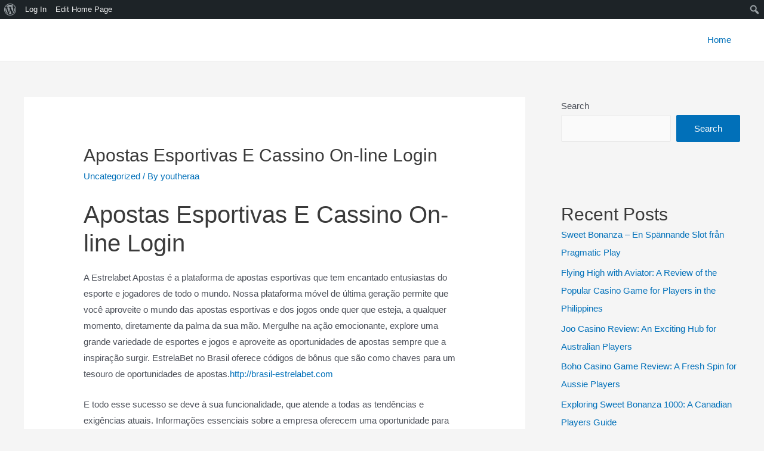

--- FILE ---
content_type: text/html; charset=UTF-8
request_url: https://youtheraa.iikd.in/7449646430457433570-2/
body_size: 50943
content:
<!DOCTYPE html>
<html lang="en-US">
<head>
<meta charset="UTF-8">
<meta name="viewport" content="width=device-width, initial-scale=1">
<link rel="profile" href="https://gmpg.org/xfn/11">

<title>Apostas Esportivas E Cassino On-line Login &#8211; Youtheraa</title>
<meta name='robots' content='max-image-preview:large' />
<link rel="alternate" type="application/rss+xml" title="Youtheraa &raquo; Feed" href="https://youtheraa.iikd.in/feed/" />
<link rel="alternate" type="application/rss+xml" title="Youtheraa &raquo; Comments Feed" href="https://youtheraa.iikd.in/comments/feed/" />
<link rel="alternate" type="application/rss+xml" title="Youtheraa &raquo; Apostas Esportivas E Cassino On-line Login Comments Feed" href="https://youtheraa.iikd.in/7449646430457433570-2/feed/" />
<script>
window._wpemojiSettings = {"baseUrl":"https:\/\/s.w.org\/images\/core\/emoji\/14.0.0\/72x72\/","ext":".png","svgUrl":"https:\/\/s.w.org\/images\/core\/emoji\/14.0.0\/svg\/","svgExt":".svg","source":{"concatemoji":"https:\/\/youtheraa.iikd.in\/wp-includes\/js\/wp-emoji-release.min.js?ver=6.1.1"}};
/*! This file is auto-generated */
!function(e,a,t){var n,r,o,i=a.createElement("canvas"),p=i.getContext&&i.getContext("2d");function s(e,t){var a=String.fromCharCode,e=(p.clearRect(0,0,i.width,i.height),p.fillText(a.apply(this,e),0,0),i.toDataURL());return p.clearRect(0,0,i.width,i.height),p.fillText(a.apply(this,t),0,0),e===i.toDataURL()}function c(e){var t=a.createElement("script");t.src=e,t.defer=t.type="text/javascript",a.getElementsByTagName("head")[0].appendChild(t)}for(o=Array("flag","emoji"),t.supports={everything:!0,everythingExceptFlag:!0},r=0;r<o.length;r++)t.supports[o[r]]=function(e){if(p&&p.fillText)switch(p.textBaseline="top",p.font="600 32px Arial",e){case"flag":return s([127987,65039,8205,9895,65039],[127987,65039,8203,9895,65039])?!1:!s([55356,56826,55356,56819],[55356,56826,8203,55356,56819])&&!s([55356,57332,56128,56423,56128,56418,56128,56421,56128,56430,56128,56423,56128,56447],[55356,57332,8203,56128,56423,8203,56128,56418,8203,56128,56421,8203,56128,56430,8203,56128,56423,8203,56128,56447]);case"emoji":return!s([129777,127995,8205,129778,127999],[129777,127995,8203,129778,127999])}return!1}(o[r]),t.supports.everything=t.supports.everything&&t.supports[o[r]],"flag"!==o[r]&&(t.supports.everythingExceptFlag=t.supports.everythingExceptFlag&&t.supports[o[r]]);t.supports.everythingExceptFlag=t.supports.everythingExceptFlag&&!t.supports.flag,t.DOMReady=!1,t.readyCallback=function(){t.DOMReady=!0},t.supports.everything||(n=function(){t.readyCallback()},a.addEventListener?(a.addEventListener("DOMContentLoaded",n,!1),e.addEventListener("load",n,!1)):(e.attachEvent("onload",n),a.attachEvent("onreadystatechange",function(){"complete"===a.readyState&&t.readyCallback()})),(e=t.source||{}).concatemoji?c(e.concatemoji):e.wpemoji&&e.twemoji&&(c(e.twemoji),c(e.wpemoji)))}(window,document,window._wpemojiSettings);
</script>
<style>
img.wp-smiley,
img.emoji {
	display: inline !important;
	border: none !important;
	box-shadow: none !important;
	height: 1em !important;
	width: 1em !important;
	margin: 0 0.07em !important;
	vertical-align: -0.1em !important;
	background: none !important;
	padding: 0 !important;
}
</style>
	
<link rel='stylesheet' id='dashicons-css' href='https://youtheraa.iikd.in/wp-includes/css/dashicons.min.css?ver=6.1.1' media='all' />
<link rel='stylesheet' id='admin-bar-css' href='https://youtheraa.iikd.in/wp-includes/css/admin-bar.min.css?ver=6.1.1' media='all' />
<link rel='stylesheet' id='astra-theme-css-css' href='https://youtheraa.iikd.in/wp-content/themes/astra/assets/css/minified/main.min.css?ver=3.7.9' media='all' />
<style id='astra-theme-css-inline-css'>
html{font-size:93.75%;}a,.page-title{color:var(--ast-global-color-0);}a:hover,a:focus{color:var(--ast-global-color-1);}body,button,input,select,textarea,.ast-button,.ast-custom-button{font-family:-apple-system,BlinkMacSystemFont,Segoe UI,Roboto,Oxygen-Sans,Ubuntu,Cantarell,Helvetica Neue,sans-serif;font-weight:inherit;font-size:15px;font-size:1rem;}blockquote{color:var(--ast-global-color-3);}.site-title{font-size:35px;font-size:2.3333333333333rem;display:none;}.ast-archive-description .ast-archive-title{font-size:40px;font-size:2.6666666666667rem;}.site-header .site-description{font-size:15px;font-size:1rem;display:none;}.entry-title{font-size:30px;font-size:2rem;}h1,.entry-content h1{font-size:40px;font-size:2.6666666666667rem;}h2,.entry-content h2{font-size:30px;font-size:2rem;}h3,.entry-content h3{font-size:25px;font-size:1.6666666666667rem;}h4,.entry-content h4{font-size:20px;font-size:1.3333333333333rem;}h5,.entry-content h5{font-size:18px;font-size:1.2rem;}h6,.entry-content h6{font-size:15px;font-size:1rem;}.ast-single-post .entry-title,.page-title{font-size:30px;font-size:2rem;}::selection{background-color:var(--ast-global-color-0);color:#ffffff;}body,h1,.entry-title a,.entry-content h1,h2,.entry-content h2,h3,.entry-content h3,h4,.entry-content h4,h5,.entry-content h5,h6,.entry-content h6{color:var(--ast-global-color-3);}.tagcloud a:hover,.tagcloud a:focus,.tagcloud a.current-item{color:#ffffff;border-color:var(--ast-global-color-0);background-color:var(--ast-global-color-0);}input:focus,input[type="text"]:focus,input[type="email"]:focus,input[type="url"]:focus,input[type="password"]:focus,input[type="reset"]:focus,input[type="search"]:focus,textarea:focus{border-color:var(--ast-global-color-0);}input[type="radio"]:checked,input[type=reset],input[type="checkbox"]:checked,input[type="checkbox"]:hover:checked,input[type="checkbox"]:focus:checked,input[type=range]::-webkit-slider-thumb{border-color:var(--ast-global-color-0);background-color:var(--ast-global-color-0);box-shadow:none;}.site-footer a:hover + .post-count,.site-footer a:focus + .post-count{background:var(--ast-global-color-0);border-color:var(--ast-global-color-0);}.single .nav-links .nav-previous,.single .nav-links .nav-next{color:var(--ast-global-color-0);}.entry-meta,.entry-meta *{line-height:1.45;color:var(--ast-global-color-0);}.entry-meta a:hover,.entry-meta a:hover *,.entry-meta a:focus,.entry-meta a:focus *,.page-links > .page-link,.page-links .page-link:hover,.post-navigation a:hover{color:var(--ast-global-color-1);}#cat option,.secondary .calendar_wrap thead a,.secondary .calendar_wrap thead a:visited{color:var(--ast-global-color-0);}.secondary .calendar_wrap #today,.ast-progress-val span{background:var(--ast-global-color-0);}.secondary a:hover + .post-count,.secondary a:focus + .post-count{background:var(--ast-global-color-0);border-color:var(--ast-global-color-0);}.calendar_wrap #today > a{color:#ffffff;}.page-links .page-link,.single .post-navigation a{color:var(--ast-global-color-0);}.ast-archive-title{color:var(--ast-global-color-2);}.widget-title{font-size:21px;font-size:1.4rem;color:var(--ast-global-color-2);}#secondary,#secondary button,#secondary input,#secondary select,#secondary textarea{font-size:15px;font-size:1rem;}.ast-single-post .entry-content a,.ast-comment-content a:not(.ast-comment-edit-reply-wrap a){text-decoration:underline;}.ast-single-post .wp-block-button .wp-block-button__link,.ast-single-post .elementor-button-wrapper .elementor-button,.ast-single-post .entry-content .uagb-tab a,.ast-single-post .entry-content .uagb-ifb-cta a,.ast-single-post .entry-content .wp-block-uagb-buttons a,.ast-single-post .entry-content .uabb-module-content a,.ast-single-post .entry-content .uagb-post-grid a,.ast-single-post .entry-content .uagb-timeline a,.ast-single-post .entry-content .uagb-toc__wrap a,.ast-single-post .entry-content .uagb-taxomony-box a,.ast-single-post .entry-content .woocommerce a{text-decoration:none;}.ast-logo-title-inline .site-logo-img{padding-right:1em;}#secondary {margin: 4em 0 2.5em;word-break: break-word;line-height: 2;}#secondary li {margin-bottom: 0.25em;}#secondary li:last-child {margin-bottom: 0;}@media (max-width: 768px) {.js_active .ast-plain-container.ast-single-post #secondary {margin-top: 1.5em;}}.ast-separate-container.ast-two-container #secondary .widget {background-color: #fff;padding: 2em;margin-bottom: 2em;}@media (min-width: 993px) {.ast-left-sidebar #secondary {padding-right: 60px;}.ast-right-sidebar #secondary {padding-left: 60px;}}@media (max-width: 993px) {.ast-right-sidebar #secondary {padding-left: 30px;}.ast-left-sidebar #secondary {padding-right: 30px;}}@media (max-width:921px){#ast-desktop-header{display:none;}}@media (min-width:921px){#ast-mobile-header{display:none;}}.wp-block-buttons.aligncenter{justify-content:center;}@media (min-width:1200px){.wp-block-group .has-background{padding:20px;}}@media (min-width:1200px){.wp-block-cover-image.alignwide .wp-block-cover__inner-container,.wp-block-cover.alignwide .wp-block-cover__inner-container,.wp-block-cover-image.alignfull .wp-block-cover__inner-container,.wp-block-cover.alignfull .wp-block-cover__inner-container{width:100%;}}.ast-plain-container.ast-no-sidebar #primary{margin-top:0;margin-bottom:0;}@media (max-width:921px){.ast-theme-transparent-header #primary,.ast-theme-transparent-header #secondary{padding:0;}}.wp-block-columns{margin-bottom:unset;}.wp-block-image.size-full{margin:2rem 0;}.wp-block-separator.has-background{padding:0;}.wp-block-gallery{margin-bottom:1.6em;}.wp-block-group{padding-top:4em;padding-bottom:4em;}.wp-block-group__inner-container .wp-block-columns:last-child,.wp-block-group__inner-container :last-child,.wp-block-table table{margin-bottom:0;}.blocks-gallery-grid{width:100%;}.wp-block-navigation-link__content{padding:5px 0;}.wp-block-group .wp-block-group .has-text-align-center,.wp-block-group .wp-block-column .has-text-align-center{max-width:100%;}.has-text-align-center{margin:0 auto;}@media (max-width:1200px){.wp-block-group{padding:3em;}.wp-block-group .wp-block-group{padding:1.5em;}.wp-block-columns,.wp-block-column{margin:1rem 0;}}@media (min-width:921px){.wp-block-columns .wp-block-group{padding:2em;}}@media (max-width:544px){.wp-block-cover-image .wp-block-cover__inner-container,.wp-block-cover .wp-block-cover__inner-container{width:unset;}.wp-block-cover,.wp-block-cover-image{padding:2em 0;}.wp-block-group,.wp-block-cover{padding:2em;}.wp-block-media-text__media img,.wp-block-media-text__media video{width:unset;max-width:100%;}.wp-block-media-text.has-background .wp-block-media-text__content{padding:1em;}}@media (max-width:921px){.ast-plain-container.ast-no-sidebar #primary{padding:0;}}@media (min-width:544px){.entry-content .wp-block-media-text.has-media-on-the-right .wp-block-media-text__content{padding:0 8% 0 0;}.entry-content .wp-block-media-text .wp-block-media-text__content{padding:0 0 0 8%;}.ast-plain-container .site-content .entry-content .has-custom-content-position.is-position-bottom-left > *,.ast-plain-container .site-content .entry-content .has-custom-content-position.is-position-bottom-right > *,.ast-plain-container .site-content .entry-content .has-custom-content-position.is-position-top-left > *,.ast-plain-container .site-content .entry-content .has-custom-content-position.is-position-top-right > *,.ast-plain-container .site-content .entry-content .has-custom-content-position.is-position-center-right > *,.ast-plain-container .site-content .entry-content .has-custom-content-position.is-position-center-left > *{margin:0;}}@media (max-width:544px){.entry-content .wp-block-media-text .wp-block-media-text__content{padding:8% 0;}.wp-block-media-text .wp-block-media-text__media img{width:auto;max-width:100%;}}.wp-block-button.is-style-outline .wp-block-button__link{border-color:var(--ast-global-color-0);}.wp-block-button.is-style-outline > .wp-block-button__link:not(.has-text-color),.wp-block-button.wp-block-button__link.is-style-outline:not(.has-text-color){color:var(--ast-global-color-0);}.wp-block-button.is-style-outline .wp-block-button__link:hover,.wp-block-button.is-style-outline .wp-block-button__link:focus{color:#ffffff !important;background-color:var(--ast-global-color-1);border-color:var(--ast-global-color-1);}.post-page-numbers.current .page-link,.ast-pagination .page-numbers.current{color:#ffffff;border-color:var(--ast-global-color-0);background-color:var(--ast-global-color-0);border-radius:2px;}@media (min-width:544px){.entry-content > .alignleft{margin-right:20px;}.entry-content > .alignright{margin-left:20px;}}h1.widget-title{font-weight:inherit;}h2.widget-title{font-weight:inherit;}h3.widget-title{font-weight:inherit;}@media (max-width:921px){.ast-separate-container .ast-article-post,.ast-separate-container .ast-article-single{padding:1.5em 2.14em;}.ast-separate-container #primary,.ast-separate-container #secondary{padding:1.5em 0;}#primary,#secondary{padding:1.5em 0;margin:0;}.ast-left-sidebar #content > .ast-container{display:flex;flex-direction:column-reverse;width:100%;}.ast-author-box img.avatar{margin:20px 0 0 0;}}@media (max-width:921px){#secondary.secondary{padding-top:0;}.ast-separate-container.ast-right-sidebar #secondary{padding-left:1em;padding-right:1em;}.ast-separate-container.ast-two-container #secondary{padding-left:0;padding-right:0;}.ast-page-builder-template .entry-header #secondary,.ast-page-builder-template #secondary{margin-top:1.5em;}}@media (max-width:921px){.ast-right-sidebar #primary{padding-right:0;}.ast-page-builder-template.ast-left-sidebar #secondary,.ast-page-builder-template.ast-right-sidebar #secondary{padding-right:20px;padding-left:20px;}.ast-right-sidebar #secondary,.ast-left-sidebar #primary{padding-left:0;}.ast-left-sidebar #secondary{padding-right:0;}}@media (min-width:922px){.ast-separate-container.ast-right-sidebar #primary,.ast-separate-container.ast-left-sidebar #primary{border:0;}.search-no-results.ast-separate-container #primary{margin-bottom:4em;}}@media (min-width:922px){.ast-right-sidebar #primary{border-right:1px solid #eee;}.ast-left-sidebar #primary{border-left:1px solid #eee;}.ast-right-sidebar #secondary{border-left:1px solid #eee;margin-left:-1px;}.ast-left-sidebar #secondary{border-right:1px solid #eee;margin-right:-1px;}.ast-separate-container.ast-two-container.ast-right-sidebar #secondary{padding-left:30px;padding-right:0;}.ast-separate-container.ast-two-container.ast-left-sidebar #secondary{padding-right:30px;padding-left:0;}.ast-separate-container.ast-right-sidebar #secondary,.ast-separate-container.ast-left-sidebar #secondary{border:0;margin-left:auto;margin-right:auto;}.ast-separate-container.ast-two-container #secondary .widget:last-child{margin-bottom:0;}}.elementor-button-wrapper .elementor-button{border-style:solid;text-decoration:none;border-top-width:0;border-right-width:0;border-left-width:0;border-bottom-width:0;}body .elementor-button.elementor-size-sm,body .elementor-button.elementor-size-xs,body .elementor-button.elementor-size-md,body .elementor-button.elementor-size-lg,body .elementor-button.elementor-size-xl,body .elementor-button{border-radius:2px;padding-top:15px;padding-right:30px;padding-bottom:15px;padding-left:30px;}@media (max-width:921px){.elementor-button-wrapper .elementor-button.elementor-size-sm,.elementor-button-wrapper .elementor-button.elementor-size-xs,.elementor-button-wrapper .elementor-button.elementor-size-md,.elementor-button-wrapper .elementor-button.elementor-size-lg,.elementor-button-wrapper .elementor-button.elementor-size-xl,.elementor-button-wrapper .elementor-button{padding-top:14px;padding-right:28px;padding-bottom:14px;padding-left:28px;}}@media (max-width:544px){.elementor-button-wrapper .elementor-button.elementor-size-sm,.elementor-button-wrapper .elementor-button.elementor-size-xs,.elementor-button-wrapper .elementor-button.elementor-size-md,.elementor-button-wrapper .elementor-button.elementor-size-lg,.elementor-button-wrapper .elementor-button.elementor-size-xl,.elementor-button-wrapper .elementor-button{padding-top:12px;padding-right:24px;padding-bottom:12px;padding-left:24px;}}.elementor-button-wrapper .elementor-button{border-color:var(--ast-global-color-0);background-color:var(--ast-global-color-0);}.elementor-button-wrapper .elementor-button:hover,.elementor-button-wrapper .elementor-button:focus{color:#ffffff;background-color:var(--ast-global-color-1);border-color:var(--ast-global-color-1);}.wp-block-button .wp-block-button__link ,.elementor-button-wrapper .elementor-button,.elementor-button-wrapper .elementor-button:visited{color:#ffffff;}.elementor-button-wrapper .elementor-button{font-family:inherit;font-weight:inherit;line-height:1;}.wp-block-button .wp-block-button__link:hover,.wp-block-button .wp-block-button__link:focus{color:#ffffff;background-color:var(--ast-global-color-1);border-color:var(--ast-global-color-1);}.wp-block-button .wp-block-button__link{border-style:solid;border-color:var(--ast-global-color-0);background-color:var(--ast-global-color-0);color:#ffffff;font-family:inherit;font-weight:inherit;line-height:1;border-radius:2px;}.wp-block-buttons .wp-block-button .wp-block-button__link{padding-top:15px;padding-right:30px;padding-bottom:15px;padding-left:30px;}@media (max-width:921px){.wp-block-button .wp-block-button__link{padding-top:14px;padding-right:28px;padding-bottom:14px;padding-left:28px;}}@media (max-width:544px){.wp-block-button .wp-block-button__link{padding-top:12px;padding-right:24px;padding-bottom:12px;padding-left:24px;}}.menu-toggle,button,.ast-button,.ast-custom-button,.button,input#submit,input[type="button"],input[type="submit"],input[type="reset"],form[CLASS*="wp-block-search__"].wp-block-search .wp-block-search__inside-wrapper .wp-block-search__button,body .wp-block-file .wp-block-file__button{border-style:solid;border-top-width:0;border-right-width:0;border-left-width:0;border-bottom-width:0;color:#ffffff;border-color:var(--ast-global-color-0);background-color:var(--ast-global-color-0);border-radius:2px;padding-top:15px;padding-right:30px;padding-bottom:15px;padding-left:30px;font-family:inherit;font-weight:inherit;line-height:1;}button:focus,.menu-toggle:hover,button:hover,.ast-button:hover,.ast-custom-button:hover .button:hover,.ast-custom-button:hover ,input[type=reset]:hover,input[type=reset]:focus,input#submit:hover,input#submit:focus,input[type="button"]:hover,input[type="button"]:focus,input[type="submit"]:hover,input[type="submit"]:focus,form[CLASS*="wp-block-search__"].wp-block-search .wp-block-search__inside-wrapper .wp-block-search__button:hover,form[CLASS*="wp-block-search__"].wp-block-search .wp-block-search__inside-wrapper .wp-block-search__button:focus,body .wp-block-file .wp-block-file__button:hover,body .wp-block-file .wp-block-file__button:focus{color:#ffffff;background-color:var(--ast-global-color-1);border-color:var(--ast-global-color-1);}@media (min-width:544px){.ast-container{max-width:100%;}}@media (max-width:544px){.ast-separate-container .ast-article-post,.ast-separate-container .ast-article-single,.ast-separate-container .comments-title,.ast-separate-container .ast-archive-description{padding:1.5em 1em;}.ast-separate-container #content .ast-container{padding-left:0.54em;padding-right:0.54em;}.ast-separate-container .ast-comment-list li.depth-1{padding:1.5em 1em;margin-bottom:1.5em;}.ast-separate-container .ast-comment-list .bypostauthor{padding:.5em;}.ast-search-menu-icon.ast-dropdown-active .search-field{width:170px;}.menu-toggle,button,.ast-button,.button,input#submit,input[type="button"],input[type="submit"],input[type="reset"]{padding-top:12px;padding-right:24px;padding-bottom:12px;padding-left:24px;}.ast-separate-container #secondary{padding-top:0;}.ast-separate-container.ast-two-container #secondary .widget{margin-bottom:1.5em;padding-left:1em;padding-right:1em;}}@media (max-width:921px){.menu-toggle,button,.ast-button,.button,input#submit,input[type="button"],input[type="submit"],input[type="reset"]{padding-top:14px;padding-right:28px;padding-bottom:14px;padding-left:28px;}.ast-mobile-header-stack .main-header-bar .ast-search-menu-icon{display:inline-block;}.ast-header-break-point.ast-header-custom-item-outside .ast-mobile-header-stack .main-header-bar .ast-search-icon{margin:0;}.ast-comment-avatar-wrap img{max-width:2.5em;}.ast-separate-container .ast-comment-list li.depth-1{padding:1.5em 2.14em;}.ast-separate-container .comment-respond{padding:2em 2.14em;}.ast-comment-meta{padding:0 1.8888em 1.3333em;}}.entry-content > .wp-block-group,.entry-content > .wp-block-media-text,.entry-content > .wp-block-cover,.entry-content > .wp-block-columns{max-width:58em;width:calc(100% - 4em);margin-left:auto;margin-right:auto;}.entry-content [class*="__inner-container"] > .alignfull{max-width:100%;margin-left:0;margin-right:0;}.entry-content [class*="__inner-container"] > *:not(.alignwide):not(.alignfull):not(.alignleft):not(.alignright){margin-left:auto;margin-right:auto;}.entry-content [class*="__inner-container"] > *:not(.alignwide):not(p):not(.alignfull):not(.alignleft):not(.alignright):not(.is-style-wide):not(iframe){max-width:50rem;width:100%;}@media (min-width:921px){.entry-content > .wp-block-group.alignwide.has-background,.entry-content > .wp-block-group.alignfull.has-background,.entry-content > .wp-block-cover.alignwide,.entry-content > .wp-block-cover.alignfull,.entry-content > .wp-block-columns.has-background.alignwide,.entry-content > .wp-block-columns.has-background.alignfull{margin-top:0;margin-bottom:0;padding:6em 4em;}.entry-content > .wp-block-columns.has-background{margin-bottom:0;}}@media (min-width:1200px){.entry-content .alignfull p{max-width:1200px;}.entry-content .alignfull{max-width:100%;width:100%;}.ast-page-builder-template .entry-content .alignwide,.entry-content [class*="__inner-container"] > .alignwide{max-width:1200px;margin-left:0;margin-right:0;}.entry-content .alignfull [class*="__inner-container"] > .alignwide{max-width:80rem;}}@media (min-width:545px){.site-main .entry-content > .alignwide{margin:0 auto;}.wp-block-group.has-background,.entry-content > .wp-block-cover,.entry-content > .wp-block-columns.has-background{padding:4em;margin-top:0;margin-bottom:0;}.entry-content .wp-block-media-text.alignfull .wp-block-media-text__content,.entry-content .wp-block-media-text.has-background .wp-block-media-text__content{padding:0 8%;}}@media (max-width:921px){.site-title{display:block;}.ast-archive-description .ast-archive-title{font-size:40px;}.site-header .site-description{display:none;}.entry-title{font-size:30px;}h1,.entry-content h1{font-size:30px;}h2,.entry-content h2{font-size:25px;}h3,.entry-content h3{font-size:20px;}.ast-single-post .entry-title,.page-title{font-size:30px;}}@media (max-width:544px){.site-title{display:block;}.ast-archive-description .ast-archive-title{font-size:40px;}.site-header .site-description{display:none;}.entry-title{font-size:30px;}h1,.entry-content h1{font-size:30px;}h2,.entry-content h2{font-size:25px;}h3,.entry-content h3{font-size:20px;}.ast-single-post .entry-title,.page-title{font-size:30px;}}@media (max-width:921px){html{font-size:85.5%;}}@media (max-width:544px){html{font-size:85.5%;}}@media (min-width:922px){.ast-container{max-width:1240px;}}@media (min-width:922px){.site-content .ast-container{display:flex;}}@media (max-width:921px){.site-content .ast-container{flex-direction:column;}}@media (min-width:922px){.main-header-menu .sub-menu .menu-item.ast-left-align-sub-menu:hover > .sub-menu,.main-header-menu .sub-menu .menu-item.ast-left-align-sub-menu.focus > .sub-menu{margin-left:-0px;}}.wp-block-search {margin-bottom: 20px;}.wp-block-site-tagline {margin-top: 20px;}form.wp-block-search .wp-block-search__input,.wp-block-search.wp-block-search__button-inside .wp-block-search__inside-wrapper,.wp-block-search.wp-block-search__button-inside .wp-block-search__inside-wrapper {border-color: #eaeaea;background: #fafafa;}.wp-block-search.wp-block-search__button-inside .wp-block-search__inside-wrapper .wp-block-search__input:focus,.wp-block-loginout input:focus {outline: thin dotted;}.wp-block-loginout input:focus {border-color: transparent;} form.wp-block-search .wp-block-search__inside-wrapper .wp-block-search__input {padding: 12px;}form.wp-block-search .wp-block-search__button svg {fill: currentColor;width: 20px;height: 20px;}.wp-block-loginout p label {display: block;}.wp-block-loginout p:not(.login-remember):not(.login-submit) input {width: 100%;}.wp-block-loginout .login-remember input {width: 1.1rem;height: 1.1rem;margin: 0 5px 4px 0;vertical-align: middle;}body .wp-block-file .wp-block-file__button {text-decoration: none;}blockquote {padding: 0 1.2em 1.2em;}.wp-block-file {display: flex;align-items: center;flex-wrap: wrap;justify-content: space-between;}.wp-block-pullquote {border: none;}.wp-block-pullquote blockquote::before {content: "\201D";font-family: "Helvetica",sans-serif;display: flex;transform: rotate( 180deg );font-size: 6rem;font-style: normal;line-height: 1;font-weight: bold;align-items: center;justify-content: center;}figure.wp-block-pullquote.is-style-solid-color blockquote {max-width: 100%;text-align: inherit;}ul.wp-block-categories-list.wp-block-categories,ul.wp-block-archives-list.wp-block-archives {list-style-type: none;}.wp-block-button__link {border: 2px solid currentColor;}ul,ol {margin-left: 20px;}figure.alignright figcaption {text-align: right;}:root .has-ast-global-color-0-color{color:var(--ast-global-color-0);}:root .has-ast-global-color-0-background-color{background-color:var(--ast-global-color-0);}:root .wp-block-button .has-ast-global-color-0-color{color:var(--ast-global-color-0);}:root .wp-block-button .has-ast-global-color-0-background-color{background-color:var(--ast-global-color-0);}:root .has-ast-global-color-1-color{color:var(--ast-global-color-1);}:root .has-ast-global-color-1-background-color{background-color:var(--ast-global-color-1);}:root .wp-block-button .has-ast-global-color-1-color{color:var(--ast-global-color-1);}:root .wp-block-button .has-ast-global-color-1-background-color{background-color:var(--ast-global-color-1);}:root .has-ast-global-color-2-color{color:var(--ast-global-color-2);}:root .has-ast-global-color-2-background-color{background-color:var(--ast-global-color-2);}:root .wp-block-button .has-ast-global-color-2-color{color:var(--ast-global-color-2);}:root .wp-block-button .has-ast-global-color-2-background-color{background-color:var(--ast-global-color-2);}:root .has-ast-global-color-3-color{color:var(--ast-global-color-3);}:root .has-ast-global-color-3-background-color{background-color:var(--ast-global-color-3);}:root .wp-block-button .has-ast-global-color-3-color{color:var(--ast-global-color-3);}:root .wp-block-button .has-ast-global-color-3-background-color{background-color:var(--ast-global-color-3);}:root .has-ast-global-color-4-color{color:var(--ast-global-color-4);}:root .has-ast-global-color-4-background-color{background-color:var(--ast-global-color-4);}:root .wp-block-button .has-ast-global-color-4-color{color:var(--ast-global-color-4);}:root .wp-block-button .has-ast-global-color-4-background-color{background-color:var(--ast-global-color-4);}:root .has-ast-global-color-5-color{color:var(--ast-global-color-5);}:root .has-ast-global-color-5-background-color{background-color:var(--ast-global-color-5);}:root .wp-block-button .has-ast-global-color-5-color{color:var(--ast-global-color-5);}:root .wp-block-button .has-ast-global-color-5-background-color{background-color:var(--ast-global-color-5);}:root .has-ast-global-color-6-color{color:var(--ast-global-color-6);}:root .has-ast-global-color-6-background-color{background-color:var(--ast-global-color-6);}:root .wp-block-button .has-ast-global-color-6-color{color:var(--ast-global-color-6);}:root .wp-block-button .has-ast-global-color-6-background-color{background-color:var(--ast-global-color-6);}:root .has-ast-global-color-7-color{color:var(--ast-global-color-7);}:root .has-ast-global-color-7-background-color{background-color:var(--ast-global-color-7);}:root .wp-block-button .has-ast-global-color-7-color{color:var(--ast-global-color-7);}:root .wp-block-button .has-ast-global-color-7-background-color{background-color:var(--ast-global-color-7);}:root .has-ast-global-color-8-color{color:var(--ast-global-color-8);}:root .has-ast-global-color-8-background-color{background-color:var(--ast-global-color-8);}:root .wp-block-button .has-ast-global-color-8-color{color:var(--ast-global-color-8);}:root .wp-block-button .has-ast-global-color-8-background-color{background-color:var(--ast-global-color-8);}:root{--ast-global-color-0:#0170B9;--ast-global-color-1:#3a3a3a;--ast-global-color-2:#3a3a3a;--ast-global-color-3:#4B4F58;--ast-global-color-4:#F5F5F5;--ast-global-color-5:#FFFFFF;--ast-global-color-6:#F2F5F7;--ast-global-color-7:#424242;--ast-global-color-8:#000000;}.ast-breadcrumbs .trail-browse,.ast-breadcrumbs .trail-items,.ast-breadcrumbs .trail-items li{display:inline-block;margin:0;padding:0;border:none;background:inherit;text-indent:0;}.ast-breadcrumbs .trail-browse{font-size:inherit;font-style:inherit;font-weight:inherit;color:inherit;}.ast-breadcrumbs .trail-items{list-style:none;}.trail-items li::after{padding:0 0.3em;content:"\00bb";}.trail-items li:last-of-type::after{display:none;}h1,.entry-content h1,h2,.entry-content h2,h3,.entry-content h3,h4,.entry-content h4,h5,.entry-content h5,h6,.entry-content h6{color:var(--ast-global-color-2);}.entry-title a{color:var(--ast-global-color-2);}@media (max-width:921px){.ast-builder-grid-row-container.ast-builder-grid-row-tablet-3-firstrow .ast-builder-grid-row > *:first-child,.ast-builder-grid-row-container.ast-builder-grid-row-tablet-3-lastrow .ast-builder-grid-row > *:last-child{grid-column:1 / -1;}}@media (max-width:544px){.ast-builder-grid-row-container.ast-builder-grid-row-mobile-3-firstrow .ast-builder-grid-row > *:first-child,.ast-builder-grid-row-container.ast-builder-grid-row-mobile-3-lastrow .ast-builder-grid-row > *:last-child{grid-column:1 / -1;}}.ast-builder-layout-element[data-section="title_tagline"]{display:flex;}@media (max-width:921px){.ast-header-break-point .ast-builder-layout-element[data-section="title_tagline"]{display:flex;}}@media (max-width:544px){.ast-header-break-point .ast-builder-layout-element[data-section="title_tagline"]{display:flex;}}.ast-builder-menu-1{font-family:inherit;font-weight:inherit;}.ast-builder-menu-1 .sub-menu,.ast-builder-menu-1 .inline-on-mobile .sub-menu{border-top-width:2px;border-bottom-width:0px;border-right-width:0px;border-left-width:0px;border-color:var(--ast-global-color-0);border-style:solid;border-radius:0px;}.ast-builder-menu-1 .main-header-menu > .menu-item > .sub-menu,.ast-builder-menu-1 .main-header-menu > .menu-item > .astra-full-megamenu-wrapper{margin-top:0px;}.ast-desktop .ast-builder-menu-1 .main-header-menu > .menu-item > .sub-menu:before,.ast-desktop .ast-builder-menu-1 .main-header-menu > .menu-item > .astra-full-megamenu-wrapper:before{height:calc( 0px + 5px );}.ast-desktop .ast-builder-menu-1 .menu-item .sub-menu .menu-link{border-style:none;}@media (max-width:921px){.ast-header-break-point .ast-builder-menu-1 .menu-item.menu-item-has-children > .ast-menu-toggle{top:0;}.ast-builder-menu-1 .menu-item-has-children > .menu-link:after{content:unset;}}@media (max-width:544px){.ast-header-break-point .ast-builder-menu-1 .menu-item.menu-item-has-children > .ast-menu-toggle{top:0;}}.ast-builder-menu-1{display:flex;}@media (max-width:921px){.ast-header-break-point .ast-builder-menu-1{display:flex;}}@media (max-width:544px){.ast-header-break-point .ast-builder-menu-1{display:flex;}}.site-below-footer-wrap{padding-top:20px;padding-bottom:20px;}.site-below-footer-wrap[data-section="section-below-footer-builder"]{background-color:#eeeeee;;min-height:80px;}.site-below-footer-wrap[data-section="section-below-footer-builder"] .ast-builder-grid-row{max-width:1200px;margin-left:auto;margin-right:auto;}.site-below-footer-wrap[data-section="section-below-footer-builder"] .ast-builder-grid-row,.site-below-footer-wrap[data-section="section-below-footer-builder"] .site-footer-section{align-items:flex-start;}.site-below-footer-wrap[data-section="section-below-footer-builder"].ast-footer-row-inline .site-footer-section{display:flex;margin-bottom:0;}.ast-builder-grid-row-full .ast-builder-grid-row{grid-template-columns:1fr;}@media (max-width:921px){.site-below-footer-wrap[data-section="section-below-footer-builder"].ast-footer-row-tablet-inline .site-footer-section{display:flex;margin-bottom:0;}.site-below-footer-wrap[data-section="section-below-footer-builder"].ast-footer-row-tablet-stack .site-footer-section{display:block;margin-bottom:10px;}.ast-builder-grid-row-container.ast-builder-grid-row-tablet-full .ast-builder-grid-row{grid-template-columns:1fr;}}@media (max-width:544px){.site-below-footer-wrap[data-section="section-below-footer-builder"].ast-footer-row-mobile-inline .site-footer-section{display:flex;margin-bottom:0;}.site-below-footer-wrap[data-section="section-below-footer-builder"].ast-footer-row-mobile-stack .site-footer-section{display:block;margin-bottom:10px;}.ast-builder-grid-row-container.ast-builder-grid-row-mobile-full .ast-builder-grid-row{grid-template-columns:1fr;}}.site-below-footer-wrap[data-section="section-below-footer-builder"]{display:grid;}@media (max-width:921px){.ast-header-break-point .site-below-footer-wrap[data-section="section-below-footer-builder"]{display:grid;}}@media (max-width:544px){.ast-header-break-point .site-below-footer-wrap[data-section="section-below-footer-builder"]{display:grid;}}.ast-footer-copyright{text-align:center;}.ast-footer-copyright {color:var(--ast-global-color-3);}@media (max-width:921px){.ast-footer-copyright{text-align:center;}}@media (max-width:544px){.ast-footer-copyright{text-align:center;}}.ast-footer-copyright.ast-builder-layout-element{display:flex;}@media (max-width:921px){.ast-header-break-point .ast-footer-copyright.ast-builder-layout-element{display:flex;}}@media (max-width:544px){.ast-header-break-point .ast-footer-copyright.ast-builder-layout-element{display:flex;}}.elementor-template-full-width .ast-container{display:block;}@media (max-width:544px){.elementor-element .elementor-wc-products .woocommerce[class*="columns-"] ul.products li.product{width:auto;margin:0;}.elementor-element .woocommerce .woocommerce-result-count{float:none;}}.ast-header-break-point .main-header-bar{border-bottom-width:1px;}@media (min-width:922px){.main-header-bar{border-bottom-width:1px;}}@media (min-width:922px){#primary{width:70%;}#secondary{width:30%;}}.main-header-menu .menu-item, #astra-footer-menu .menu-item, .main-header-bar .ast-masthead-custom-menu-items{-js-display:flex;display:flex;-webkit-box-pack:center;-webkit-justify-content:center;-moz-box-pack:center;-ms-flex-pack:center;justify-content:center;-webkit-box-orient:vertical;-webkit-box-direction:normal;-webkit-flex-direction:column;-moz-box-orient:vertical;-moz-box-direction:normal;-ms-flex-direction:column;flex-direction:column;}.main-header-menu > .menu-item > .menu-link, #astra-footer-menu > .menu-item > .menu-link{height:100%;-webkit-box-align:center;-webkit-align-items:center;-moz-box-align:center;-ms-flex-align:center;align-items:center;-js-display:flex;display:flex;}.ast-header-break-point .main-navigation ul .menu-item .menu-link .icon-arrow:first-of-type svg{top:.2em;margin-top:0px;margin-left:0px;width:.65em;transform:translate(0, -2px) rotateZ(270deg);}.ast-mobile-popup-content .ast-submenu-expanded > .ast-menu-toggle{transform:rotateX(180deg);}.ast-separate-container .blog-layout-1, .ast-separate-container .blog-layout-2, .ast-separate-container .blog-layout-3{background-color:transparent;background-image:none;}.ast-separate-container .ast-article-post{background-color:var(--ast-global-color-5);;}@media (max-width:921px){.ast-separate-container .ast-article-post{background-color:var(--ast-global-color-5);;}}@media (max-width:544px){.ast-separate-container .ast-article-post{background-color:var(--ast-global-color-5);;}}.ast-separate-container .ast-article-single:not(.ast-related-post), .ast-separate-container .comments-area .comment-respond,.ast-separate-container .comments-area .ast-comment-list li, .ast-separate-container .ast-woocommerce-container, .ast-separate-container .error-404, .ast-separate-container .no-results, .single.ast-separate-container .ast-author-meta, .ast-separate-container .related-posts-title-wrapper, .ast-separate-container.ast-two-container #secondary .widget,.ast-separate-container .comments-count-wrapper, .ast-box-layout.ast-plain-container .site-content,.ast-padded-layout.ast-plain-container .site-content, .ast-separate-container .comments-area .comments-title{background-color:var(--ast-global-color-5);;}@media (max-width:921px){.ast-separate-container .ast-article-single:not(.ast-related-post), .ast-separate-container .comments-area .comment-respond,.ast-separate-container .comments-area .ast-comment-list li, .ast-separate-container .ast-woocommerce-container, .ast-separate-container .error-404, .ast-separate-container .no-results, .single.ast-separate-container .ast-author-meta, .ast-separate-container .related-posts-title-wrapper, .ast-separate-container.ast-two-container #secondary .widget,.ast-separate-container .comments-count-wrapper, .ast-box-layout.ast-plain-container .site-content,.ast-padded-layout.ast-plain-container .site-content, .ast-separate-container .comments-area .comments-title{background-color:var(--ast-global-color-5);;}}@media (max-width:544px){.ast-separate-container .ast-article-single:not(.ast-related-post), .ast-separate-container .comments-area .comment-respond,.ast-separate-container .comments-area .ast-comment-list li, .ast-separate-container .ast-woocommerce-container, .ast-separate-container .error-404, .ast-separate-container .no-results, .single.ast-separate-container .ast-author-meta, .ast-separate-container .related-posts-title-wrapper, .ast-separate-container.ast-two-container #secondary .widget,.ast-separate-container .comments-count-wrapper, .ast-box-layout.ast-plain-container .site-content,.ast-padded-layout.ast-plain-container .site-content, .ast-separate-container .comments-area .comments-title{background-color:var(--ast-global-color-5);;}}.ast-plain-container, .ast-page-builder-template{background-color:var(--ast-global-color-5);;}@media (max-width:921px){.ast-plain-container, .ast-page-builder-template{background-color:var(--ast-global-color-5);;}}@media (max-width:544px){.ast-plain-container, .ast-page-builder-template{background-color:var(--ast-global-color-5);;}}.ast-mobile-header-content > *,.ast-desktop-header-content > * {padding: 10px 0;height: auto;}.ast-mobile-header-content > *:first-child,.ast-desktop-header-content > *:first-child {padding-top: 10px;}.ast-mobile-header-content > .ast-builder-menu,.ast-desktop-header-content > .ast-builder-menu {padding-top: 0;}.ast-mobile-header-content > *:last-child,.ast-desktop-header-content > *:last-child {padding-bottom: 0;}.ast-mobile-header-content .ast-search-menu-icon.ast-inline-search label,.ast-desktop-header-content .ast-search-menu-icon.ast-inline-search label {width: 100%;}.ast-desktop-header-content .main-header-bar-navigation .ast-submenu-expanded > .ast-menu-toggle::before {transform: rotateX(180deg);}#ast-desktop-header .ast-desktop-header-content,.ast-mobile-header-content .ast-search-icon,.ast-desktop-header-content .ast-search-icon,.ast-mobile-header-wrap .ast-mobile-header-content,.ast-main-header-nav-open.ast-popup-nav-open .ast-mobile-header-wrap .ast-mobile-header-content,.ast-main-header-nav-open.ast-popup-nav-open .ast-desktop-header-content {display: none;}.ast-main-header-nav-open.ast-header-break-point #ast-desktop-header .ast-desktop-header-content,.ast-main-header-nav-open.ast-header-break-point .ast-mobile-header-wrap .ast-mobile-header-content {display: block;}.ast-desktop .ast-desktop-header-content .astra-menu-animation-slide-up > .menu-item > .sub-menu,.ast-desktop .ast-desktop-header-content .astra-menu-animation-slide-up > .menu-item .menu-item > .sub-menu,.ast-desktop .ast-desktop-header-content .astra-menu-animation-slide-down > .menu-item > .sub-menu,.ast-desktop .ast-desktop-header-content .astra-menu-animation-slide-down > .menu-item .menu-item > .sub-menu,.ast-desktop .ast-desktop-header-content .astra-menu-animation-fade > .menu-item > .sub-menu,.ast-desktop .ast-desktop-header-content .astra-menu-animation-fade > .menu-item .menu-item > .sub-menu {opacity: 1;visibility: visible;}.ast-hfb-header.ast-default-menu-enable.ast-header-break-point .ast-mobile-header-wrap .ast-mobile-header-content .main-header-bar-navigation {width: unset;margin: unset;}.ast-mobile-header-content.content-align-flex-end .main-header-bar-navigation .menu-item-has-children > .ast-menu-toggle,.ast-desktop-header-content.content-align-flex-end .main-header-bar-navigation .menu-item-has-children > .ast-menu-toggle {left: calc( 20px - 0.907em);}.ast-mobile-header-content .ast-search-menu-icon,.ast-mobile-header-content .ast-search-menu-icon.slide-search,.ast-desktop-header-content .ast-search-menu-icon,.ast-desktop-header-content .ast-search-menu-icon.slide-search {width: 100%;position: relative;display: block;right: auto;transform: none;}.ast-mobile-header-content .ast-search-menu-icon.slide-search .search-form,.ast-mobile-header-content .ast-search-menu-icon .search-form,.ast-desktop-header-content .ast-search-menu-icon.slide-search .search-form,.ast-desktop-header-content .ast-search-menu-icon .search-form {right: 0;visibility: visible;opacity: 1;position: relative;top: auto;transform: none;padding: 0;display: block;overflow: hidden;}.ast-mobile-header-content .ast-search-menu-icon.ast-inline-search .search-field,.ast-mobile-header-content .ast-search-menu-icon .search-field,.ast-desktop-header-content .ast-search-menu-icon.ast-inline-search .search-field,.ast-desktop-header-content .ast-search-menu-icon .search-field {width: 100%;padding-right: 5.5em;}.ast-mobile-header-content .ast-search-menu-icon .search-submit,.ast-desktop-header-content .ast-search-menu-icon .search-submit {display: block;position: absolute;height: 100%;top: 0;right: 0;padding: 0 1em;border-radius: 0;}.ast-hfb-header.ast-default-menu-enable.ast-header-break-point .ast-mobile-header-wrap .ast-mobile-header-content .main-header-bar-navigation ul .sub-menu .menu-link {padding-left: 30px;}.ast-hfb-header.ast-default-menu-enable.ast-header-break-point .ast-mobile-header-wrap .ast-mobile-header-content .main-header-bar-navigation .sub-menu .menu-item .menu-item .menu-link {padding-left: 40px;}.ast-mobile-popup-drawer.active .ast-mobile-popup-inner{background-color:#ffffff;;}.ast-mobile-header-wrap .ast-mobile-header-content, .ast-desktop-header-content{background-color:#ffffff;;}.ast-mobile-popup-content > *, .ast-mobile-header-content > *, .ast-desktop-popup-content > *, .ast-desktop-header-content > *{padding-top:0px;padding-bottom:0px;}.content-align-flex-start .ast-builder-layout-element{justify-content:flex-start;}.content-align-flex-start .main-header-menu{text-align:left;}.ast-mobile-popup-drawer.active .menu-toggle-close{color:#3a3a3a;}.ast-mobile-header-wrap .ast-primary-header-bar,.ast-primary-header-bar .site-primary-header-wrap{min-height:70px;}.ast-desktop .ast-primary-header-bar .main-header-menu > .menu-item{line-height:70px;}@media (max-width:921px){#masthead .ast-mobile-header-wrap .ast-primary-header-bar,#masthead .ast-mobile-header-wrap .ast-below-header-bar{padding-left:20px;padding-right:20px;}}.ast-header-break-point .ast-primary-header-bar{border-bottom-width:1px;border-bottom-color:#eaeaea;border-bottom-style:solid;}@media (min-width:922px){.ast-primary-header-bar{border-bottom-width:1px;border-bottom-color:#eaeaea;border-bottom-style:solid;}}.ast-primary-header-bar{background-color:#ffffff;;}.ast-primary-header-bar{display:block;}@media (max-width:921px){.ast-header-break-point .ast-primary-header-bar{display:grid;}}@media (max-width:544px){.ast-header-break-point .ast-primary-header-bar{display:grid;}}[data-section="section-header-mobile-trigger"] .ast-button-wrap .ast-mobile-menu-trigger-minimal{color:var(--ast-global-color-0);border:none;background:transparent;}[data-section="section-header-mobile-trigger"] .ast-button-wrap .mobile-menu-toggle-icon .ast-mobile-svg{width:20px;height:20px;fill:var(--ast-global-color-0);}[data-section="section-header-mobile-trigger"] .ast-button-wrap .mobile-menu-wrap .mobile-menu{color:var(--ast-global-color-0);}.ast-builder-menu-mobile .main-navigation .menu-item > .menu-link{font-family:inherit;font-weight:inherit;}.ast-builder-menu-mobile .main-navigation .menu-item.menu-item-has-children > .ast-menu-toggle{top:0;}.ast-builder-menu-mobile .main-navigation .menu-item-has-children > .menu-link:after{content:unset;}.ast-hfb-header .ast-builder-menu-mobile .main-header-menu, .ast-hfb-header .ast-builder-menu-mobile .main-navigation .menu-item .menu-link, .ast-hfb-header .ast-builder-menu-mobile .main-navigation .menu-item .sub-menu .menu-link{border-style:none;}.ast-builder-menu-mobile .main-navigation .menu-item.menu-item-has-children > .ast-menu-toggle{top:0;}@media (max-width:921px){.ast-builder-menu-mobile .main-navigation .menu-item.menu-item-has-children > .ast-menu-toggle{top:0;}.ast-builder-menu-mobile .main-navigation .menu-item-has-children > .menu-link:after{content:unset;}}@media (max-width:544px){.ast-builder-menu-mobile .main-navigation .menu-item.menu-item-has-children > .ast-menu-toggle{top:0;}}.ast-builder-menu-mobile .main-navigation{display:block;}@media (max-width:921px){.ast-header-break-point .ast-builder-menu-mobile .main-navigation{display:block;}}@media (max-width:544px){.ast-header-break-point .ast-builder-menu-mobile .main-navigation{display:block;}}:root{--e-global-color-astglobalcolor0:#0170B9;--e-global-color-astglobalcolor1:#3a3a3a;--e-global-color-astglobalcolor2:#3a3a3a;--e-global-color-astglobalcolor3:#4B4F58;--e-global-color-astglobalcolor4:#F5F5F5;--e-global-color-astglobalcolor5:#FFFFFF;--e-global-color-astglobalcolor6:#F2F5F7;--e-global-color-astglobalcolor7:#424242;--e-global-color-astglobalcolor8:#000000;}
</style>
<link rel='stylesheet' id='wp-block-library-css' href='https://youtheraa.iikd.in/wp-includes/css/dist/block-library/style.min.css?ver=6.1.1' media='all' />
<style id='bp-login-form-style-inline-css'>
.widget_bp_core_login_widget .bp-login-widget-user-avatar{float:left}.widget_bp_core_login_widget .bp-login-widget-user-links{margin-left:70px}#bp-login-widget-form label{display:block;font-weight:600;margin:15px 0 5px;width:auto}#bp-login-widget-form input[type=password],#bp-login-widget-form input[type=text]{background-color:#fafafa;border:1px solid #d6d6d6;border-radius:0;font:inherit;font-size:100%;padding:.5em;width:100%}#bp-login-widget-form .bp-login-widget-register-link,#bp-login-widget-form .login-submit{display:inline;width:-moz-fit-content;width:fit-content}#bp-login-widget-form .bp-login-widget-register-link{margin-left:1em}#bp-login-widget-form .bp-login-widget-register-link a{filter:invert(1)}#bp-login-widget-form .bp-login-widget-pwd-link{font-size:80%}

</style>
<style id='bp-primary-nav-style-inline-css'>
.buddypress_object_nav .bp-navs{background:#0000;clear:both;overflow:hidden}.buddypress_object_nav .bp-navs ul{margin:0;padding:0}.buddypress_object_nav .bp-navs ul li{list-style:none;margin:0}.buddypress_object_nav .bp-navs ul li a,.buddypress_object_nav .bp-navs ul li span{border:0;display:block;padding:5px 10px;text-decoration:none}.buddypress_object_nav .bp-navs ul li .count{background:#eaeaea;border:1px solid #ccc;border-radius:50%;color:#555;display:inline-block;font-size:12px;margin-left:2px;padding:3px 6px;text-align:center;vertical-align:middle}.buddypress_object_nav .bp-navs ul li a .count:empty{display:none}.buddypress_object_nav .bp-navs ul li.last select{max-width:185px}.buddypress_object_nav .bp-navs ul li.current a,.buddypress_object_nav .bp-navs ul li.selected a{color:#333;opacity:1}.buddypress_object_nav .bp-navs ul li.current a .count,.buddypress_object_nav .bp-navs ul li.selected a .count{background-color:#fff}.buddypress_object_nav .bp-navs ul li.dynamic a .count,.buddypress_object_nav .bp-navs ul li.dynamic.current a .count,.buddypress_object_nav .bp-navs ul li.dynamic.selected a .count{background-color:#5087e5;border:0;color:#fafafa}.buddypress_object_nav .bp-navs ul li.dynamic a:hover .count{background-color:#5087e5;border:0;color:#fff}.buddypress_object_nav .main-navs.dir-navs{margin-bottom:20px}.buddypress_object_nav .bp-navs.group-create-links ul li.current a{text-align:center}.buddypress_object_nav .bp-navs.group-create-links ul li:not(.current),.buddypress_object_nav .bp-navs.group-create-links ul li:not(.current) a{color:#767676}.buddypress_object_nav .bp-navs.group-create-links ul li:not(.current) a:focus,.buddypress_object_nav .bp-navs.group-create-links ul li:not(.current) a:hover{background:none;color:#555}.buddypress_object_nav .bp-navs.group-create-links ul li:not(.current) a[disabled]:focus,.buddypress_object_nav .bp-navs.group-create-links ul li:not(.current) a[disabled]:hover{color:#767676}

</style>
<style id='bp-member-style-inline-css'>
[data-type="bp/member"] input.components-placeholder__input{border:1px solid #757575;border-radius:2px;flex:1 1 auto;padding:6px 8px}.bp-block-member{position:relative}.bp-block-member .member-content{display:flex}.bp-block-member .user-nicename{display:block}.bp-block-member .user-nicename a{border:none;color:currentColor;text-decoration:none}.bp-block-member .bp-profile-button{width:100%}.bp-block-member .bp-profile-button a.button{bottom:10px;display:inline-block;margin:18px 0 0;position:absolute;right:0}.bp-block-member.has-cover .item-header-avatar,.bp-block-member.has-cover .member-content,.bp-block-member.has-cover .member-description{z-index:2}.bp-block-member.has-cover .member-content,.bp-block-member.has-cover .member-description{padding-top:75px}.bp-block-member.has-cover .bp-member-cover-image{background-color:#c5c5c5;background-position:top;background-repeat:no-repeat;background-size:cover;border:0;display:block;height:150px;left:0;margin:0;padding:0;position:absolute;top:0;width:100%;z-index:1}.bp-block-member img.avatar{height:auto;width:auto}.bp-block-member.avatar-none .item-header-avatar{display:none}.bp-block-member.avatar-none.has-cover{min-height:200px}.bp-block-member.avatar-full{min-height:150px}.bp-block-member.avatar-full .item-header-avatar{width:180px}.bp-block-member.avatar-thumb .member-content{align-items:center;min-height:50px}.bp-block-member.avatar-thumb .item-header-avatar{width:70px}.bp-block-member.avatar-full.has-cover{min-height:300px}.bp-block-member.avatar-full.has-cover .item-header-avatar{width:200px}.bp-block-member.avatar-full.has-cover img.avatar{background:#fffc;border:2px solid #fff;margin-left:20px}.bp-block-member.avatar-thumb.has-cover .item-header-avatar{padding-top:75px}.entry .entry-content .bp-block-member .user-nicename a{border:none;color:currentColor;text-decoration:none}

</style>
<style id='bp-members-style-inline-css'>
[data-type="bp/members"] .components-placeholder.is-appender{min-height:0}[data-type="bp/members"] .components-placeholder.is-appender .components-placeholder__label:empty{display:none}[data-type="bp/members"] .components-placeholder input.components-placeholder__input{border:1px solid #757575;border-radius:2px;flex:1 1 auto;padding:6px 8px}[data-type="bp/members"].avatar-none .member-description{width:calc(100% - 44px)}[data-type="bp/members"].avatar-full .member-description{width:calc(100% - 224px)}[data-type="bp/members"].avatar-thumb .member-description{width:calc(100% - 114px)}[data-type="bp/members"] .member-content{position:relative}[data-type="bp/members"] .member-content .is-right{position:absolute;right:2px;top:2px}[data-type="bp/members"] .columns-2 .member-content .member-description,[data-type="bp/members"] .columns-3 .member-content .member-description,[data-type="bp/members"] .columns-4 .member-content .member-description{padding-left:44px;width:calc(100% - 44px)}[data-type="bp/members"] .columns-3 .is-right{right:-10px}[data-type="bp/members"] .columns-4 .is-right{right:-50px}.bp-block-members.is-grid{display:flex;flex-wrap:wrap;padding:0}.bp-block-members.is-grid .member-content{margin:0 1.25em 1.25em 0;width:100%}@media(min-width:600px){.bp-block-members.columns-2 .member-content{width:calc(50% - .625em)}.bp-block-members.columns-2 .member-content:nth-child(2n){margin-right:0}.bp-block-members.columns-3 .member-content{width:calc(33.33333% - .83333em)}.bp-block-members.columns-3 .member-content:nth-child(3n){margin-right:0}.bp-block-members.columns-4 .member-content{width:calc(25% - .9375em)}.bp-block-members.columns-4 .member-content:nth-child(4n){margin-right:0}}.bp-block-members .member-content{display:flex;flex-direction:column;padding-bottom:1em;text-align:center}.bp-block-members .member-content .item-header-avatar,.bp-block-members .member-content .member-description{width:100%}.bp-block-members .member-content .item-header-avatar{margin:0 auto}.bp-block-members .member-content .item-header-avatar img.avatar{display:inline-block}@media(min-width:600px){.bp-block-members .member-content{flex-direction:row;text-align:left}.bp-block-members .member-content .item-header-avatar,.bp-block-members .member-content .member-description{width:auto}.bp-block-members .member-content .item-header-avatar{margin:0}}.bp-block-members .member-content .user-nicename{display:block}.bp-block-members .member-content .user-nicename a{border:none;color:currentColor;text-decoration:none}.bp-block-members .member-content time{color:#767676;display:block;font-size:80%}.bp-block-members.avatar-none .item-header-avatar{display:none}.bp-block-members.avatar-full{min-height:190px}.bp-block-members.avatar-full .item-header-avatar{width:180px}.bp-block-members.avatar-thumb .member-content{min-height:80px}.bp-block-members.avatar-thumb .item-header-avatar{width:70px}.bp-block-members.columns-2 .member-content,.bp-block-members.columns-3 .member-content,.bp-block-members.columns-4 .member-content{display:block;text-align:center}.bp-block-members.columns-2 .member-content .item-header-avatar,.bp-block-members.columns-3 .member-content .item-header-avatar,.bp-block-members.columns-4 .member-content .item-header-avatar{margin:0 auto}.bp-block-members img.avatar{height:auto;max-width:-moz-fit-content;max-width:fit-content;width:auto}.bp-block-members .member-content.has-activity{align-items:center}.bp-block-members .member-content.has-activity .item-header-avatar{padding-right:1em}.bp-block-members .member-content.has-activity .wp-block-quote{margin-bottom:0;text-align:left}.bp-block-members .member-content.has-activity .wp-block-quote cite a,.entry .entry-content .bp-block-members .user-nicename a{border:none;color:currentColor;text-decoration:none}

</style>
<style id='bp-dynamic-members-style-inline-css'>
.bp-dynamic-block-container .item-options{font-size:.5em;margin:0 0 1em;padding:1em 0}.bp-dynamic-block-container .item-options a.selected{font-weight:600}.bp-dynamic-block-container ul.item-list{list-style:none;margin:1em 0;padding-left:0}.bp-dynamic-block-container ul.item-list li{margin-bottom:1em}.bp-dynamic-block-container ul.item-list li:after,.bp-dynamic-block-container ul.item-list li:before{content:" ";display:table}.bp-dynamic-block-container ul.item-list li:after{clear:both}.bp-dynamic-block-container ul.item-list li .item-avatar{float:left;width:60px}.bp-dynamic-block-container ul.item-list li .item{margin-left:70px}

</style>
<style id='bp-online-members-style-inline-css'>
.widget_bp_core_whos_online_widget .avatar-block,[data-type="bp/online-members"] .avatar-block{display:flex;flex-flow:row wrap}.widget_bp_core_whos_online_widget .avatar-block img,[data-type="bp/online-members"] .avatar-block img{margin:.5em}

</style>
<style id='bp-active-members-style-inline-css'>
.widget_bp_core_recently_active_widget .avatar-block,[data-type="bp/active-members"] .avatar-block{display:flex;flex-flow:row wrap}.widget_bp_core_recently_active_widget .avatar-block img,[data-type="bp/active-members"] .avatar-block img{margin:.5em}

</style>
<style id='bp-latest-activities-style-inline-css'>
.bp-latest-activities .components-flex.components-select-control select[multiple]{height:auto;padding:0 8px}.bp-latest-activities .components-flex.components-select-control select[multiple]+.components-input-control__suffix svg{display:none}.bp-latest-activities-block a,.entry .entry-content .bp-latest-activities-block a{border:none;text-decoration:none}.bp-latest-activities-block .activity-list.item-list blockquote{border:none;padding:0}.bp-latest-activities-block .activity-list.item-list blockquote .activity-item:not(.mini){box-shadow:1px 0 4px #00000026;padding:0 1em;position:relative}.bp-latest-activities-block .activity-list.item-list blockquote .activity-item:not(.mini):after,.bp-latest-activities-block .activity-list.item-list blockquote .activity-item:not(.mini):before{border-color:#0000;border-style:solid;content:"";display:block;height:0;left:15px;position:absolute;width:0}.bp-latest-activities-block .activity-list.item-list blockquote .activity-item:not(.mini):before{border-top-color:#00000026;border-width:9px;bottom:-18px;left:14px}.bp-latest-activities-block .activity-list.item-list blockquote .activity-item:not(.mini):after{border-top-color:#fff;border-width:8px;bottom:-16px}.bp-latest-activities-block .activity-list.item-list blockquote .activity-item.mini .avatar{display:inline-block;height:20px;margin-right:2px;vertical-align:middle;width:20px}.bp-latest-activities-block .activity-list.item-list footer{align-items:center;display:flex}.bp-latest-activities-block .activity-list.item-list footer img.avatar{border:none;display:inline-block;margin-right:.5em}.bp-latest-activities-block .activity-list.item-list footer .activity-time-since{font-size:90%}.bp-latest-activities-block .widget-error{border-left:4px solid #0b80a4;box-shadow:1px 0 4px #00000026}.bp-latest-activities-block .widget-error p{padding:0 1em}

</style>
<style id='global-styles-inline-css'>
body{--wp--preset--color--black: #000000;--wp--preset--color--cyan-bluish-gray: #abb8c3;--wp--preset--color--white: #ffffff;--wp--preset--color--pale-pink: #f78da7;--wp--preset--color--vivid-red: #cf2e2e;--wp--preset--color--luminous-vivid-orange: #ff6900;--wp--preset--color--luminous-vivid-amber: #fcb900;--wp--preset--color--light-green-cyan: #7bdcb5;--wp--preset--color--vivid-green-cyan: #00d084;--wp--preset--color--pale-cyan-blue: #8ed1fc;--wp--preset--color--vivid-cyan-blue: #0693e3;--wp--preset--color--vivid-purple: #9b51e0;--wp--preset--color--ast-global-color-0: var(--ast-global-color-0);--wp--preset--color--ast-global-color-1: var(--ast-global-color-1);--wp--preset--color--ast-global-color-2: var(--ast-global-color-2);--wp--preset--color--ast-global-color-3: var(--ast-global-color-3);--wp--preset--color--ast-global-color-4: var(--ast-global-color-4);--wp--preset--color--ast-global-color-5: var(--ast-global-color-5);--wp--preset--color--ast-global-color-6: var(--ast-global-color-6);--wp--preset--color--ast-global-color-7: var(--ast-global-color-7);--wp--preset--color--ast-global-color-8: var(--ast-global-color-8);--wp--preset--gradient--vivid-cyan-blue-to-vivid-purple: linear-gradient(135deg,rgba(6,147,227,1) 0%,rgb(155,81,224) 100%);--wp--preset--gradient--light-green-cyan-to-vivid-green-cyan: linear-gradient(135deg,rgb(122,220,180) 0%,rgb(0,208,130) 100%);--wp--preset--gradient--luminous-vivid-amber-to-luminous-vivid-orange: linear-gradient(135deg,rgba(252,185,0,1) 0%,rgba(255,105,0,1) 100%);--wp--preset--gradient--luminous-vivid-orange-to-vivid-red: linear-gradient(135deg,rgba(255,105,0,1) 0%,rgb(207,46,46) 100%);--wp--preset--gradient--very-light-gray-to-cyan-bluish-gray: linear-gradient(135deg,rgb(238,238,238) 0%,rgb(169,184,195) 100%);--wp--preset--gradient--cool-to-warm-spectrum: linear-gradient(135deg,rgb(74,234,220) 0%,rgb(151,120,209) 20%,rgb(207,42,186) 40%,rgb(238,44,130) 60%,rgb(251,105,98) 80%,rgb(254,248,76) 100%);--wp--preset--gradient--blush-light-purple: linear-gradient(135deg,rgb(255,206,236) 0%,rgb(152,150,240) 100%);--wp--preset--gradient--blush-bordeaux: linear-gradient(135deg,rgb(254,205,165) 0%,rgb(254,45,45) 50%,rgb(107,0,62) 100%);--wp--preset--gradient--luminous-dusk: linear-gradient(135deg,rgb(255,203,112) 0%,rgb(199,81,192) 50%,rgb(65,88,208) 100%);--wp--preset--gradient--pale-ocean: linear-gradient(135deg,rgb(255,245,203) 0%,rgb(182,227,212) 50%,rgb(51,167,181) 100%);--wp--preset--gradient--electric-grass: linear-gradient(135deg,rgb(202,248,128) 0%,rgb(113,206,126) 100%);--wp--preset--gradient--midnight: linear-gradient(135deg,rgb(2,3,129) 0%,rgb(40,116,252) 100%);--wp--preset--duotone--dark-grayscale: url('#wp-duotone-dark-grayscale');--wp--preset--duotone--grayscale: url('#wp-duotone-grayscale');--wp--preset--duotone--purple-yellow: url('#wp-duotone-purple-yellow');--wp--preset--duotone--blue-red: url('#wp-duotone-blue-red');--wp--preset--duotone--midnight: url('#wp-duotone-midnight');--wp--preset--duotone--magenta-yellow: url('#wp-duotone-magenta-yellow');--wp--preset--duotone--purple-green: url('#wp-duotone-purple-green');--wp--preset--duotone--blue-orange: url('#wp-duotone-blue-orange');--wp--preset--font-size--small: 13px;--wp--preset--font-size--medium: 20px;--wp--preset--font-size--large: 36px;--wp--preset--font-size--x-large: 42px;--wp--preset--spacing--20: 0.44rem;--wp--preset--spacing--30: 0.67rem;--wp--preset--spacing--40: 1rem;--wp--preset--spacing--50: 1.5rem;--wp--preset--spacing--60: 2.25rem;--wp--preset--spacing--70: 3.38rem;--wp--preset--spacing--80: 5.06rem;}body { margin: 0;--wp--style--global--content-size: var(--ast-content-width-size);--wp--style--global--wide-size: 1200px; }.wp-site-blocks > .alignleft { float: left; margin-right: 2em; }.wp-site-blocks > .alignright { float: right; margin-left: 2em; }.wp-site-blocks > .aligncenter { justify-content: center; margin-left: auto; margin-right: auto; }:where(.is-layout-flex){gap: 0.5em;}body .is-layout-flow > .alignleft{float: left;margin-inline-start: 0;margin-inline-end: 2em;}body .is-layout-flow > .alignright{float: right;margin-inline-start: 2em;margin-inline-end: 0;}body .is-layout-flow > .aligncenter{margin-left: auto !important;margin-right: auto !important;}body .is-layout-constrained > .alignleft{float: left;margin-inline-start: 0;margin-inline-end: 2em;}body .is-layout-constrained > .alignright{float: right;margin-inline-start: 2em;margin-inline-end: 0;}body .is-layout-constrained > .aligncenter{margin-left: auto !important;margin-right: auto !important;}body .is-layout-constrained > :where(:not(.alignleft):not(.alignright):not(.alignfull)){max-width: var(--wp--style--global--content-size);margin-left: auto !important;margin-right: auto !important;}body .is-layout-constrained > .alignwide{max-width: var(--wp--style--global--wide-size);}body .is-layout-flex{display: flex;}body .is-layout-flex{flex-wrap: wrap;align-items: center;}body .is-layout-flex > *{margin: 0;}body{padding-top: 0px;padding-right: 0px;padding-bottom: 0px;padding-left: 0px;}a:where(:not(.wp-element-button)){text-decoration: underline;}.wp-element-button, .wp-block-button__link{background-color: #32373c;border-width: 0;color: #fff;font-family: inherit;font-size: inherit;line-height: inherit;padding: calc(0.667em + 2px) calc(1.333em + 2px);text-decoration: none;}.has-black-color{color: var(--wp--preset--color--black) !important;}.has-cyan-bluish-gray-color{color: var(--wp--preset--color--cyan-bluish-gray) !important;}.has-white-color{color: var(--wp--preset--color--white) !important;}.has-pale-pink-color{color: var(--wp--preset--color--pale-pink) !important;}.has-vivid-red-color{color: var(--wp--preset--color--vivid-red) !important;}.has-luminous-vivid-orange-color{color: var(--wp--preset--color--luminous-vivid-orange) !important;}.has-luminous-vivid-amber-color{color: var(--wp--preset--color--luminous-vivid-amber) !important;}.has-light-green-cyan-color{color: var(--wp--preset--color--light-green-cyan) !important;}.has-vivid-green-cyan-color{color: var(--wp--preset--color--vivid-green-cyan) !important;}.has-pale-cyan-blue-color{color: var(--wp--preset--color--pale-cyan-blue) !important;}.has-vivid-cyan-blue-color{color: var(--wp--preset--color--vivid-cyan-blue) !important;}.has-vivid-purple-color{color: var(--wp--preset--color--vivid-purple) !important;}.has-ast-global-color-0-color{color: var(--wp--preset--color--ast-global-color-0) !important;}.has-ast-global-color-1-color{color: var(--wp--preset--color--ast-global-color-1) !important;}.has-ast-global-color-2-color{color: var(--wp--preset--color--ast-global-color-2) !important;}.has-ast-global-color-3-color{color: var(--wp--preset--color--ast-global-color-3) !important;}.has-ast-global-color-4-color{color: var(--wp--preset--color--ast-global-color-4) !important;}.has-ast-global-color-5-color{color: var(--wp--preset--color--ast-global-color-5) !important;}.has-ast-global-color-6-color{color: var(--wp--preset--color--ast-global-color-6) !important;}.has-ast-global-color-7-color{color: var(--wp--preset--color--ast-global-color-7) !important;}.has-ast-global-color-8-color{color: var(--wp--preset--color--ast-global-color-8) !important;}.has-black-background-color{background-color: var(--wp--preset--color--black) !important;}.has-cyan-bluish-gray-background-color{background-color: var(--wp--preset--color--cyan-bluish-gray) !important;}.has-white-background-color{background-color: var(--wp--preset--color--white) !important;}.has-pale-pink-background-color{background-color: var(--wp--preset--color--pale-pink) !important;}.has-vivid-red-background-color{background-color: var(--wp--preset--color--vivid-red) !important;}.has-luminous-vivid-orange-background-color{background-color: var(--wp--preset--color--luminous-vivid-orange) !important;}.has-luminous-vivid-amber-background-color{background-color: var(--wp--preset--color--luminous-vivid-amber) !important;}.has-light-green-cyan-background-color{background-color: var(--wp--preset--color--light-green-cyan) !important;}.has-vivid-green-cyan-background-color{background-color: var(--wp--preset--color--vivid-green-cyan) !important;}.has-pale-cyan-blue-background-color{background-color: var(--wp--preset--color--pale-cyan-blue) !important;}.has-vivid-cyan-blue-background-color{background-color: var(--wp--preset--color--vivid-cyan-blue) !important;}.has-vivid-purple-background-color{background-color: var(--wp--preset--color--vivid-purple) !important;}.has-ast-global-color-0-background-color{background-color: var(--wp--preset--color--ast-global-color-0) !important;}.has-ast-global-color-1-background-color{background-color: var(--wp--preset--color--ast-global-color-1) !important;}.has-ast-global-color-2-background-color{background-color: var(--wp--preset--color--ast-global-color-2) !important;}.has-ast-global-color-3-background-color{background-color: var(--wp--preset--color--ast-global-color-3) !important;}.has-ast-global-color-4-background-color{background-color: var(--wp--preset--color--ast-global-color-4) !important;}.has-ast-global-color-5-background-color{background-color: var(--wp--preset--color--ast-global-color-5) !important;}.has-ast-global-color-6-background-color{background-color: var(--wp--preset--color--ast-global-color-6) !important;}.has-ast-global-color-7-background-color{background-color: var(--wp--preset--color--ast-global-color-7) !important;}.has-ast-global-color-8-background-color{background-color: var(--wp--preset--color--ast-global-color-8) !important;}.has-black-border-color{border-color: var(--wp--preset--color--black) !important;}.has-cyan-bluish-gray-border-color{border-color: var(--wp--preset--color--cyan-bluish-gray) !important;}.has-white-border-color{border-color: var(--wp--preset--color--white) !important;}.has-pale-pink-border-color{border-color: var(--wp--preset--color--pale-pink) !important;}.has-vivid-red-border-color{border-color: var(--wp--preset--color--vivid-red) !important;}.has-luminous-vivid-orange-border-color{border-color: var(--wp--preset--color--luminous-vivid-orange) !important;}.has-luminous-vivid-amber-border-color{border-color: var(--wp--preset--color--luminous-vivid-amber) !important;}.has-light-green-cyan-border-color{border-color: var(--wp--preset--color--light-green-cyan) !important;}.has-vivid-green-cyan-border-color{border-color: var(--wp--preset--color--vivid-green-cyan) !important;}.has-pale-cyan-blue-border-color{border-color: var(--wp--preset--color--pale-cyan-blue) !important;}.has-vivid-cyan-blue-border-color{border-color: var(--wp--preset--color--vivid-cyan-blue) !important;}.has-vivid-purple-border-color{border-color: var(--wp--preset--color--vivid-purple) !important;}.has-ast-global-color-0-border-color{border-color: var(--wp--preset--color--ast-global-color-0) !important;}.has-ast-global-color-1-border-color{border-color: var(--wp--preset--color--ast-global-color-1) !important;}.has-ast-global-color-2-border-color{border-color: var(--wp--preset--color--ast-global-color-2) !important;}.has-ast-global-color-3-border-color{border-color: var(--wp--preset--color--ast-global-color-3) !important;}.has-ast-global-color-4-border-color{border-color: var(--wp--preset--color--ast-global-color-4) !important;}.has-ast-global-color-5-border-color{border-color: var(--wp--preset--color--ast-global-color-5) !important;}.has-ast-global-color-6-border-color{border-color: var(--wp--preset--color--ast-global-color-6) !important;}.has-ast-global-color-7-border-color{border-color: var(--wp--preset--color--ast-global-color-7) !important;}.has-ast-global-color-8-border-color{border-color: var(--wp--preset--color--ast-global-color-8) !important;}.has-vivid-cyan-blue-to-vivid-purple-gradient-background{background: var(--wp--preset--gradient--vivid-cyan-blue-to-vivid-purple) !important;}.has-light-green-cyan-to-vivid-green-cyan-gradient-background{background: var(--wp--preset--gradient--light-green-cyan-to-vivid-green-cyan) !important;}.has-luminous-vivid-amber-to-luminous-vivid-orange-gradient-background{background: var(--wp--preset--gradient--luminous-vivid-amber-to-luminous-vivid-orange) !important;}.has-luminous-vivid-orange-to-vivid-red-gradient-background{background: var(--wp--preset--gradient--luminous-vivid-orange-to-vivid-red) !important;}.has-very-light-gray-to-cyan-bluish-gray-gradient-background{background: var(--wp--preset--gradient--very-light-gray-to-cyan-bluish-gray) !important;}.has-cool-to-warm-spectrum-gradient-background{background: var(--wp--preset--gradient--cool-to-warm-spectrum) !important;}.has-blush-light-purple-gradient-background{background: var(--wp--preset--gradient--blush-light-purple) !important;}.has-blush-bordeaux-gradient-background{background: var(--wp--preset--gradient--blush-bordeaux) !important;}.has-luminous-dusk-gradient-background{background: var(--wp--preset--gradient--luminous-dusk) !important;}.has-pale-ocean-gradient-background{background: var(--wp--preset--gradient--pale-ocean) !important;}.has-electric-grass-gradient-background{background: var(--wp--preset--gradient--electric-grass) !important;}.has-midnight-gradient-background{background: var(--wp--preset--gradient--midnight) !important;}.has-small-font-size{font-size: var(--wp--preset--font-size--small) !important;}.has-medium-font-size{font-size: var(--wp--preset--font-size--medium) !important;}.has-large-font-size{font-size: var(--wp--preset--font-size--large) !important;}.has-x-large-font-size{font-size: var(--wp--preset--font-size--x-large) !important;}
.wp-block-navigation a:where(:not(.wp-element-button)){color: inherit;}
:where(.wp-block-columns.is-layout-flex){gap: 2em;}
.wp-block-pullquote{font-size: 1.5em;line-height: 1.6;}
</style>
<link rel='stylesheet' id='bbp-default-css' href='https://youtheraa.iikd.in/wp-content/plugins/bbpress/templates/default/css/bbpress.min.css?ver=2.6.14' media='all' />
<link rel='stylesheet' id='bp-admin-bar-css' href='https://youtheraa.iikd.in/wp-content/plugins/buddypress/bp-core/css/admin-bar.min.css?ver=14.4.0' media='all' />
<link rel='stylesheet' id='poll-maker-ays-css' href='https://youtheraa.iikd.in/wp-content/plugins/poll-maker/public/css/poll-maker-ays-public.css?ver=6.0.7' media='all' />
<link rel='stylesheet' id='wp-polls-css' href='https://youtheraa.iikd.in/wp-content/plugins/wp-polls/polls-css.css?ver=2.77.3' media='all' />
<style id='wp-polls-inline-css'>
.wp-polls .pollbar {
	margin: 1px;
	font-size: 6px;
	line-height: 8px;
	height: 8px;
	background-image: url('https://youtheraa.iikd.in/wp-content/plugins/wp-polls/images/default/pollbg.gif');
	border: 1px solid #c8c8c8;
}

</style>
<link rel='stylesheet' id='yop-public-css' href='https://youtheraa.iikd.in/wp-content/plugins/yop-poll/public/assets/css/yop-poll-public-6.5.38.css?ver=6.1.1' media='all' />
<!--[if IE]>
<script src='https://youtheraa.iikd.in/wp-content/themes/astra/assets/js/minified/flexibility.min.js?ver=3.7.9' id='astra-flexibility-js'></script>
<script id='astra-flexibility-js-after'>
flexibility(document.documentElement);
</script>
<![endif]-->
<script src='https://youtheraa.iikd.in/wp-includes/js/jquery/jquery.min.js?ver=3.6.1' id='jquery-core-js'></script>
<script src='https://youtheraa.iikd.in/wp-includes/js/jquery/jquery-migrate.min.js?ver=3.3.2' id='jquery-migrate-js'></script>
<script id='yop-public-js-extra'>
var objectL10n = {"yopPollParams":{"urlParams":{"ajax":"https:\/\/youtheraa.iikd.in\/wp-admin\/admin-ajax.php","wpLogin":"https:\/\/youtheraa.iikd.in\/wp-login.php?redirect_to=https%3A%2F%2Fyoutheraa.iikd.in%2Fwp-admin%2Fadmin-ajax.php%3Faction%3Dyop_poll_record_wordpress_vote"},"apiParams":{"reCaptcha":{"siteKey":""},"reCaptchaV2Invisible":{"siteKey":""},"reCaptchaV3":{"siteKey":""},"hCaptcha":{"siteKey":""},"cloudflareTurnstile":{"siteKey":""}},"captchaParams":{"imgPath":"https:\/\/youtheraa.iikd.in\/wp-content\/plugins\/yop-poll\/public\/assets\/img\/","url":"https:\/\/youtheraa.iikd.in\/wp-content\/plugins\/yop-poll\/app.php","accessibilityAlt":"Sound icon","accessibilityTitle":"Accessibility option: listen to a question and answer it!","accessibilityDescription":"Type below the <strong>answer<\/strong> to what you hear. Numbers or words:","explanation":"Click or touch the <strong>ANSWER<\/strong>","refreshAlt":"Refresh\/reload icon","refreshTitle":"Refresh\/reload: get new images and accessibility option!"},"voteParams":{"invalidPoll":"Invalid Poll","noAnswersSelected":"No answer selected","minAnswersRequired":"At least {min_answers_allowed} answer(s) required","maxAnswersRequired":"A max of {max_answers_allowed} answer(s) accepted","noAnswerForOther":"No other answer entered","noValueForCustomField":"{custom_field_name} is required","tooManyCharsForCustomField":"Text for {custom_field_name} is too long","consentNotChecked":"You must agree to our terms and conditions","noCaptchaSelected":"Captcha is required","thankYou":"Thank you for your vote"},"resultsParams":{"singleVote":"vote","multipleVotes":"votes","singleAnswer":"answer","multipleAnswers":"answers"}}};
</script>
<script src='https://youtheraa.iikd.in/wp-content/plugins/yop-poll/public/assets/js/yop-poll-public-6.5.38.min.js?ver=6.1.1' id='yop-public-js'></script>
<link rel="https://api.w.org/" href="https://youtheraa.iikd.in/wp-json/" /><link rel="alternate" type="application/json" href="https://youtheraa.iikd.in/wp-json/wp/v2/posts/2048" /><link rel="EditURI" type="application/rsd+xml" title="RSD" href="https://youtheraa.iikd.in/xmlrpc.php?rsd" />
<link rel="wlwmanifest" type="application/wlwmanifest+xml" href="https://youtheraa.iikd.in/wp-includes/wlwmanifest.xml" />

<link rel="canonical" href="https://youtheraa.iikd.in/7449646430457433570-2/" />
<link rel='shortlink' href='https://youtheraa.iikd.in/?p=2048' />
<link rel="alternate" type="application/json+oembed" href="https://youtheraa.iikd.in/wp-json/oembed/1.0/embed?url=https%3A%2F%2Fyoutheraa.iikd.in%2F7449646430457433570-2%2F" />
<link rel="alternate" type="text/xml+oembed" href="https://youtheraa.iikd.in/wp-json/oembed/1.0/embed?url=https%3A%2F%2Fyoutheraa.iikd.in%2F7449646430457433570-2%2F&#038;format=xml" />

	<script type="text/javascript">var ajaxurl = 'https://youtheraa.iikd.in/wp-admin/admin-ajax.php';</script>


<!--BEGIN: TRACKING CODE MANAGER (v2.5.0) BY INTELLYWP.COM IN HEAD//-->
<!-- Google tag (gtag.js) -->
<script async src="https://www.googletagmanager.com/gtag/js?id=G-CSWGYRV57G"></script>
<script>
  window.dataLayer = window.dataLayer || [];
  function gtag(){dataLayer.push(arguments);}
  gtag('js', new Date());

  gtag('config', 'G-CSWGYRV57G');
</script>
<!--END: https://wordpress.org/plugins/tracking-code-manager IN HEAD//--><link rel="pingback" href="https://youtheraa.iikd.in/xmlrpc.php">
<meta name="generator" content="Elementor 3.19.4; features: e_optimized_assets_loading, e_optimized_css_loading, additional_custom_breakpoints, block_editor_assets_optimize, e_image_loading_optimization; settings: css_print_method-external, google_font-enabled, font_display-auto">

<script async src="https://cst.brightspotcdn.com/YoYBVhmkYj8GpDtkVbItdBHvZXRYsTJnULQ3ekD0I2xA6HUwBullMQ3pbyQD8XE8QPs="></script>
<style media="print">#wpadminbar { display:none; }</style>
	<style media="screen">
	html { margin-top: 32px !important; }
	@media screen and ( max-width: 782px ) {
		html { margin-top: 46px !important; }
	}
</style>
	</head>

<body itemtype='https://schema.org/Blog' itemscope='itemscope' class="bp-nouveau post-template-default single single-post postid-2048 single-format-standard admin-bar no-customize-support group-blog ast-blog-single-style-1 ast-single-post ast-inherit-site-logo-transparent ast-hfb-header ast-desktop ast-separate-container ast-right-sidebar astra-3.7.9 ast-normal-title-enabled elementor-default elementor-kit-5">
		<div id="wpadminbar" class="nojq nojs">
						<div class="quicklinks" id="wp-toolbar" role="navigation" aria-label="Toolbar">
				<ul id='wp-admin-bar-root-default' class="ab-top-menu"><li id='wp-admin-bar-wp-logo' class="menupop"><a class='ab-item' tabindex="0" aria-haspopup="true" href='https://youtheraa.iikd.in/wp-admin/'><span class="ab-icon" aria-hidden="true"></span><span class="screen-reader-text">About WordPress</span></a><div class="ab-sub-wrapper"><ul id='wp-admin-bar-wp-logo-external' class="ab-sub-secondary ab-submenu"><li id='wp-admin-bar-wporg'><a class='ab-item' href='https://wordpress.org/'>WordPress.org</a></li><li id='wp-admin-bar-documentation'><a class='ab-item' href='https://wordpress.org/support/'>Documentation</a></li><li id='wp-admin-bar-support-forums'><a class='ab-item' href='https://wordpress.org/support/forums/'>Support</a></li><li id='wp-admin-bar-feedback'><a class='ab-item' href='https://wordpress.org/support/forum/requests-and-feedback'>Feedback</a></li></ul></div></li><li id='wp-admin-bar-bp-login'><a class='ab-item' href='https://youtheraa.iikd.in/wp-login.php?redirect_to=https%3A%2F%2Fyoutheraa.iikd.in%2F7449646430457433570-2%2F'>Log In</a></li><li id='wp-admin-bar-edit_home_page'><a class='ab-item' href='https://youtheraa.iikd.in/wp-admin/post.php?post=107&#038;action=edit'>Edit Home Page</a></li></ul><ul id='wp-admin-bar-top-secondary' class="ab-top-secondary ab-top-menu"><li id='wp-admin-bar-search' class="admin-bar-search"><div class="ab-item ab-empty-item" tabindex="-1"><form action="https://youtheraa.iikd.in/" method="get" id="adminbarsearch"><input class="adminbar-input" name="s" id="adminbar-search" type="text" value="" maxlength="150" /><label for="adminbar-search" class="screen-reader-text">Search</label><input type="submit" class="adminbar-button" value="Search" /></form></div></li></ul>			</div>
					</div>

		<svg xmlns="http://www.w3.org/2000/svg" viewBox="0 0 0 0" width="0" height="0" focusable="false" role="none" style="visibility: hidden; position: absolute; left: -9999px; overflow: hidden;" ><defs><filter id="wp-duotone-dark-grayscale"><feColorMatrix color-interpolation-filters="sRGB" type="matrix" values=" .299 .587 .114 0 0 .299 .587 .114 0 0 .299 .587 .114 0 0 .299 .587 .114 0 0 " /><feComponentTransfer color-interpolation-filters="sRGB" ><feFuncR type="table" tableValues="0 0.49803921568627" /><feFuncG type="table" tableValues="0 0.49803921568627" /><feFuncB type="table" tableValues="0 0.49803921568627" /><feFuncA type="table" tableValues="1 1" /></feComponentTransfer><feComposite in2="SourceGraphic" operator="in" /></filter></defs></svg><svg xmlns="http://www.w3.org/2000/svg" viewBox="0 0 0 0" width="0" height="0" focusable="false" role="none" style="visibility: hidden; position: absolute; left: -9999px; overflow: hidden;" ><defs><filter id="wp-duotone-grayscale"><feColorMatrix color-interpolation-filters="sRGB" type="matrix" values=" .299 .587 .114 0 0 .299 .587 .114 0 0 .299 .587 .114 0 0 .299 .587 .114 0 0 " /><feComponentTransfer color-interpolation-filters="sRGB" ><feFuncR type="table" tableValues="0 1" /><feFuncG type="table" tableValues="0 1" /><feFuncB type="table" tableValues="0 1" /><feFuncA type="table" tableValues="1 1" /></feComponentTransfer><feComposite in2="SourceGraphic" operator="in" /></filter></defs></svg><svg xmlns="http://www.w3.org/2000/svg" viewBox="0 0 0 0" width="0" height="0" focusable="false" role="none" style="visibility: hidden; position: absolute; left: -9999px; overflow: hidden;" ><defs><filter id="wp-duotone-purple-yellow"><feColorMatrix color-interpolation-filters="sRGB" type="matrix" values=" .299 .587 .114 0 0 .299 .587 .114 0 0 .299 .587 .114 0 0 .299 .587 .114 0 0 " /><feComponentTransfer color-interpolation-filters="sRGB" ><feFuncR type="table" tableValues="0.54901960784314 0.98823529411765" /><feFuncG type="table" tableValues="0 1" /><feFuncB type="table" tableValues="0.71764705882353 0.25490196078431" /><feFuncA type="table" tableValues="1 1" /></feComponentTransfer><feComposite in2="SourceGraphic" operator="in" /></filter></defs></svg><svg xmlns="http://www.w3.org/2000/svg" viewBox="0 0 0 0" width="0" height="0" focusable="false" role="none" style="visibility: hidden; position: absolute; left: -9999px; overflow: hidden;" ><defs><filter id="wp-duotone-blue-red"><feColorMatrix color-interpolation-filters="sRGB" type="matrix" values=" .299 .587 .114 0 0 .299 .587 .114 0 0 .299 .587 .114 0 0 .299 .587 .114 0 0 " /><feComponentTransfer color-interpolation-filters="sRGB" ><feFuncR type="table" tableValues="0 1" /><feFuncG type="table" tableValues="0 0.27843137254902" /><feFuncB type="table" tableValues="0.5921568627451 0.27843137254902" /><feFuncA type="table" tableValues="1 1" /></feComponentTransfer><feComposite in2="SourceGraphic" operator="in" /></filter></defs></svg><svg xmlns="http://www.w3.org/2000/svg" viewBox="0 0 0 0" width="0" height="0" focusable="false" role="none" style="visibility: hidden; position: absolute; left: -9999px; overflow: hidden;" ><defs><filter id="wp-duotone-midnight"><feColorMatrix color-interpolation-filters="sRGB" type="matrix" values=" .299 .587 .114 0 0 .299 .587 .114 0 0 .299 .587 .114 0 0 .299 .587 .114 0 0 " /><feComponentTransfer color-interpolation-filters="sRGB" ><feFuncR type="table" tableValues="0 0" /><feFuncG type="table" tableValues="0 0.64705882352941" /><feFuncB type="table" tableValues="0 1" /><feFuncA type="table" tableValues="1 1" /></feComponentTransfer><feComposite in2="SourceGraphic" operator="in" /></filter></defs></svg><svg xmlns="http://www.w3.org/2000/svg" viewBox="0 0 0 0" width="0" height="0" focusable="false" role="none" style="visibility: hidden; position: absolute; left: -9999px; overflow: hidden;" ><defs><filter id="wp-duotone-magenta-yellow"><feColorMatrix color-interpolation-filters="sRGB" type="matrix" values=" .299 .587 .114 0 0 .299 .587 .114 0 0 .299 .587 .114 0 0 .299 .587 .114 0 0 " /><feComponentTransfer color-interpolation-filters="sRGB" ><feFuncR type="table" tableValues="0.78039215686275 1" /><feFuncG type="table" tableValues="0 0.94901960784314" /><feFuncB type="table" tableValues="0.35294117647059 0.47058823529412" /><feFuncA type="table" tableValues="1 1" /></feComponentTransfer><feComposite in2="SourceGraphic" operator="in" /></filter></defs></svg><svg xmlns="http://www.w3.org/2000/svg" viewBox="0 0 0 0" width="0" height="0" focusable="false" role="none" style="visibility: hidden; position: absolute; left: -9999px; overflow: hidden;" ><defs><filter id="wp-duotone-purple-green"><feColorMatrix color-interpolation-filters="sRGB" type="matrix" values=" .299 .587 .114 0 0 .299 .587 .114 0 0 .299 .587 .114 0 0 .299 .587 .114 0 0 " /><feComponentTransfer color-interpolation-filters="sRGB" ><feFuncR type="table" tableValues="0.65098039215686 0.40392156862745" /><feFuncG type="table" tableValues="0 1" /><feFuncB type="table" tableValues="0.44705882352941 0.4" /><feFuncA type="table" tableValues="1 1" /></feComponentTransfer><feComposite in2="SourceGraphic" operator="in" /></filter></defs></svg><svg xmlns="http://www.w3.org/2000/svg" viewBox="0 0 0 0" width="0" height="0" focusable="false" role="none" style="visibility: hidden; position: absolute; left: -9999px; overflow: hidden;" ><defs><filter id="wp-duotone-blue-orange"><feColorMatrix color-interpolation-filters="sRGB" type="matrix" values=" .299 .587 .114 0 0 .299 .587 .114 0 0 .299 .587 .114 0 0 .299 .587 .114 0 0 " /><feComponentTransfer color-interpolation-filters="sRGB" ><feFuncR type="table" tableValues="0.098039215686275 1" /><feFuncG type="table" tableValues="0 0.66274509803922" /><feFuncB type="table" tableValues="0.84705882352941 0.41960784313725" /><feFuncA type="table" tableValues="1 1" /></feComponentTransfer><feComposite in2="SourceGraphic" operator="in" /></filter></defs></svg>
<script type="text/javascript" id="bbp-swap-no-js-body-class">
	document.body.className = document.body.className.replace( 'bbp-no-js', 'bbp-js' );
</script>


<a
	class="skip-link screen-reader-text"
	href="#content"
	role="link"
	title="Skip to content">
		Skip to content</a>

<div
class="hfeed site" id="page">
			<header
		class="site-header header-main-layout-1 ast-primary-menu-enabled ast-logo-title-inline ast-hide-custom-menu-mobile ast-builder-menu-toggle-icon ast-mobile-header-inline" id="masthead" itemtype="https://schema.org/WPHeader" itemscope="itemscope" itemid="#masthead"		>
			<div id="ast-desktop-header" data-toggle-type="dropdown">
		<div class="ast-main-header-wrap main-header-bar-wrap ">
		<div class="ast-primary-header-bar ast-primary-header main-header-bar site-header-focus-item" data-section="section-primary-header-builder">
						<div class="site-primary-header-wrap ast-builder-grid-row-container site-header-focus-item ast-container" data-section="section-primary-header-builder">
				<div class="ast-builder-grid-row ast-builder-grid-row-has-sides ast-builder-grid-row-no-center">
											<div class="site-header-primary-section-left site-header-section ast-flex site-header-section-left">
									<div class="ast-builder-layout-element ast-flex site-header-focus-item" data-section="title_tagline">
											<div
				class="site-branding ast-site-identity" itemtype="https://schema.org/Organization" itemscope="itemscope"				>
					<div class="ast-site-title-wrap">
						<span class="site-title" itemprop="name">
				<a href="https://youtheraa.iikd.in/" rel="home" itemprop="url" >
					Youtheraa
				</a>
			</span>
						
				</div>				</div>
			<!-- .site-branding -->
					</div>
								</div>
																									<div class="site-header-primary-section-right site-header-section ast-flex ast-grid-right-section">
										<div class="ast-builder-menu-1 ast-builder-menu ast-flex ast-builder-menu-1-focus-item ast-builder-layout-element site-header-focus-item" data-section="section-hb-menu-1">
			<div class="ast-main-header-bar-alignment"><div class="main-header-bar-navigation"><nav class="site-navigation ast-flex-grow-1 navigation-accessibility site-header-focus-item" id="primary-site-navigation" aria-label="Site Navigation" itemtype="https://schema.org/SiteNavigationElement" itemscope="itemscope"><div class="main-navigation ast-inline-flex"><ul id="ast-hf-menu-1" class="main-header-menu ast-menu-shadow ast-nav-menu ast-flex  submenu-with-border stack-on-mobile"><li id="menu-item-112" class="menu-item menu-item-type-post_type menu-item-object-page menu-item-home menu-item-112"><a href="https://youtheraa.iikd.in/" class="menu-link">Home</a></li>
</ul></div></nav></div></div>		</div>
									</div>
												</div>
					</div>
								</div>
			</div>
		<div class="ast-desktop-header-content content-align-flex-start ">
			</div>
</div> <!-- Main Header Bar Wrap -->
<div id="ast-mobile-header" class="ast-mobile-header-wrap " data-type="dropdown">
		<div class="ast-main-header-wrap main-header-bar-wrap" >
		<div class="ast-primary-header-bar ast-primary-header main-header-bar site-primary-header-wrap site-header-focus-item ast-builder-grid-row-layout-default ast-builder-grid-row-tablet-layout-default ast-builder-grid-row-mobile-layout-default" data-section="section-primary-header-builder">
									<div class="ast-builder-grid-row ast-builder-grid-row-has-sides ast-builder-grid-row-no-center">
													<div class="site-header-primary-section-left site-header-section ast-flex site-header-section-left">
										<div class="ast-builder-layout-element ast-flex site-header-focus-item" data-section="title_tagline">
											<div
				class="site-branding ast-site-identity" itemtype="https://schema.org/Organization" itemscope="itemscope"				>
					<div class="ast-site-title-wrap">
						<span class="site-title" itemprop="name">
				<a href="https://youtheraa.iikd.in/" rel="home" itemprop="url" >
					Youtheraa
				</a>
			</span>
						
				</div>				</div>
			<!-- .site-branding -->
					</div>
									</div>
																									<div class="site-header-primary-section-right site-header-section ast-flex ast-grid-right-section">
										<div class="ast-builder-layout-element ast-flex site-header-focus-item" data-section="section-header-mobile-trigger">
						<div class="ast-button-wrap">
				<button type="button" class="menu-toggle main-header-menu-toggle ast-mobile-menu-trigger-minimal"   aria-expanded="false">
					<span class="screen-reader-text">Main Menu</span>
					<span class="mobile-menu-toggle-icon">
						<span class="ahfb-svg-iconset ast-inline-flex svg-baseline"><svg class='ast-mobile-svg ast-menu-svg' fill='currentColor' version='1.1' xmlns='http://www.w3.org/2000/svg' width='24' height='24' viewBox='0 0 24 24'><path d='M3 13h18c0.552 0 1-0.448 1-1s-0.448-1-1-1h-18c-0.552 0-1 0.448-1 1s0.448 1 1 1zM3 7h18c0.552 0 1-0.448 1-1s-0.448-1-1-1h-18c-0.552 0-1 0.448-1 1s0.448 1 1 1zM3 19h18c0.552 0 1-0.448 1-1s-0.448-1-1-1h-18c-0.552 0-1 0.448-1 1s0.448 1 1 1z'></path></svg></span><span class="ahfb-svg-iconset ast-inline-flex svg-baseline"><svg class='ast-mobile-svg ast-close-svg' fill='currentColor' version='1.1' xmlns='http://www.w3.org/2000/svg' width='24' height='24' viewBox='0 0 24 24'><path d='M5.293 6.707l5.293 5.293-5.293 5.293c-0.391 0.391-0.391 1.024 0 1.414s1.024 0.391 1.414 0l5.293-5.293 5.293 5.293c0.391 0.391 1.024 0.391 1.414 0s0.391-1.024 0-1.414l-5.293-5.293 5.293-5.293c0.391-0.391 0.391-1.024 0-1.414s-1.024-0.391-1.414 0l-5.293 5.293-5.293-5.293c-0.391-0.391-1.024-0.391-1.414 0s-0.391 1.024 0 1.414z'></path></svg></span>					</span>
									</button>
			</div>
					</div>
									</div>
											</div>
						</div>
	</div>
		<div class="ast-mobile-header-content content-align-flex-start ">
				<div class="ast-builder-menu-mobile ast-builder-menu ast-builder-menu-mobile-focus-item ast-builder-layout-element site-header-focus-item" data-section="section-header-mobile-menu">
			<div class="ast-main-header-bar-alignment"><div class="main-header-bar-navigation"><nav class="site-navigation" id="ast-mobile-site-navigation" itemtype="https://schema.org/SiteNavigationElement" itemscope="itemscope" class="site-navigation ast-flex-grow-1 navigation-accessibility" aria-label="Site Navigation"><div id="ast-hf-mobile-menu" class="main-navigation"><ul class="main-header-menu ast-nav-menu ast-flex  submenu-with-border astra-menu-animation-fade  stack-on-mobile"><li class="page_item page-item-2188 menu-item"><a href="https://youtheraa.iikd.in/casme/" class="menu-link">CASME</a></li><li class="page_item page-item-107 menu-item"><a href="https://youtheraa.iikd.in/" class="menu-link">Home</a></li><li class="page_item page-item-15 menu-item"><a href="https://youtheraa.iikd.in/interview-mr-shyaam-raawool/" class="menu-link">Interview Mr. Shyaam Raawool</a></li><li class="page_item page-item-290 menu-item"><a href="https://youtheraa.iikd.in/mehjabeen-ansari-youtheraa-volume01-issue06/" class="menu-link">Mehjabeen Ansari</a></li><li class="page_item page-item-910 menu-item"><a href="https://youtheraa.iikd.in/mr-amit-haldankar/" class="menu-link">Mr. Amit Haldankar</a></li><li class="page_item page-item-1599 menu-item"><a href="https://youtheraa.iikd.in/mr-jay-vagal/" class="menu-link">Mr. Jay Vagal</a></li><li class="page_item page-item-1332 menu-item"><a href="https://youtheraa.iikd.in/mr-jayesh-khuman/" class="menu-link">Mr. Jayesh Khuman</a></li><li class="page_item page-item-253 menu-item"><a href="https://youtheraa.iikd.in/mr-niraj-mishra/" class="menu-link">Mr. Niraj Mishra</a></li><li class="page_item page-item-338 menu-item"><a href="https://youtheraa.iikd.in/mr-pramod-verma/" class="menu-link">Mr. Pramod Verma</a></li><li class="page_item page-item-757 menu-item"><a href="https://youtheraa.iikd.in/mr-rohit-ghadge-volume02-issue01/" class="menu-link">Mr. Rohit Ghadge</a></li><li class="page_item page-item-418 menu-item"><a href="https://youtheraa.iikd.in/mrs-anannya-surve-volume01-issue-08/" class="menu-link">Mrs. Anannya Surve</a></li><li class="page_item page-item-184 menu-item"><a href="https://youtheraa.iikd.in/mrs-mukta-kulkarni/" class="menu-link">Mrs. Mukta Kulkarni</a></li><li class="page_item page-item-555 menu-item"><a href="https://youtheraa.iikd.in/mrs-rutuja-kelkar-volume1-issue09/" class="menu-link">Mrs. Rutuja Kelkar</a></li><li class="page_item page-item-1824 menu-item"><a href="https://youtheraa.iikd.in/ms-kalyani-patil/" class="menu-link">Ms. Kalyani Patil</a></li><li class="page_item page-item-1994 menu-item"><a href="https://youtheraa.iikd.in/ms-madiha-mulla/" class="menu-link">Ms. Madiha Mulla</a></li><li class="page_item page-item-604 menu-item"><a href="https://youtheraa.iikd.in/ms-nandini-gounder-volume01-issue10/" class="menu-link">Ms. Nandini Gounder</a></li><li class="page_item page-item-651 menu-item"><a href="https://youtheraa.iikd.in/ms-prajakta-pawar-issue01-volume11/" class="menu-link">Ms. Prajakta Pawar</a></li><li class="page_item page-item-709 menu-item"><a href="https://youtheraa.iikd.in/ms-purva-lingayat-volume01-issue12/" class="menu-link">Ms. Purva Lingayat</a></li><li class="page_item page-item-2667 menu-item"><a href="https://youtheraa.iikd.in/ms-sangeeta-padhy/" class="menu-link">Ms. Sangeeta Padhy</a></li><li class="page_item page-item-799 menu-item"><a href="https://youtheraa.iikd.in/serve-the-country-with-dignity-volume02-issue02/" class="menu-link">Serve The Country With Dignity</a></li><li class="page_item page-item-534 menu-item"><a href="https://youtheraa.iikd.in/student-of-the-month/" class="menu-link">Student of the month</a></li><li class="page_item page-item-1757 menu-item"><a href="https://youtheraa.iikd.in/student-of-the-month-2/" class="menu-link">student of the month-new</a></li></ul></div></nav></div></div>		</div>
			</div>
</div>
		</header><!-- #masthead -->
			<div id="content" class="site-content">
		<div class="ast-container">
		

	<div id="primary" class="content-area primary">

		
					<main id="main" class="site-main">
				

<article
class="post-2048 post type-post status-publish format-standard hentry category-uncategorized ast-article-single" id="post-2048" itemtype="https://schema.org/CreativeWork" itemscope="itemscope">

	
	
<div class="ast-post-format- ast-no-thumb single-layout-1">

	
	<header class="entry-header ast-no-thumbnail">

		
				<div class="ast-single-post-order">
			<h1 class="entry-title" itemprop="headline">Apostas Esportivas E Cassino On-line Login</h1><div class="entry-meta"><span class="cat-links"><a href="https://youtheraa.iikd.in/category/uncategorized/" rel="category tag">Uncategorized</a></span> / By <span class="posted-by vcard author" itemtype="https://schema.org/Person" itemscope="itemscope" itemprop="author">			<a title="View all posts by youtheraa"
				href="https://youtheraa.iikd.in/author/youtheraa/" rel="author"
				class="url fn n" itemprop="url"				>
				<span
				class="author-name" itemprop="name"				>youtheraa</span>
			</a>
		</span>

		</div>		</div>
		
		
	</header><!-- .entry-header -->

	
	<div class="entry-content clear" 
	itemprop="text"	>

		
		<h1>Apostas Esportivas E Cassino On-line Login</h1>
<p>A Estrelabet Apostas é a plataforma de apostas esportivas que tem encantado entusiastas do esporte e jogadores de todo o mundo. Nossa plataforma móvel de última geração permite que você aproveite o mundo das apostas esportivas e dos jogos onde quer que esteja, a qualquer momento, diretamente da palma da sua mão. Mergulhe na ação emocionante, explore uma grande variedade de esportes e jogos e aproveite as oportunidades de apostas sempre que a inspiração surgir. EstrelaBet no Brasil oferece códigos de bônus que são como chaves para um tesouro de oportunidades de apostas.<a href="https://brasil-estrelabet.com">http://brasil-estrelabet.com</a></p>
<p><!-- more --></p>
<p>E todo esse sucesso se deve à sua funcionalidade, que atende a todas as tendências e exigências atuais. Informações essenciais sobre a empresa oferecem uma oportunidade para você mergulhar e conhecer melhor os fundamentos dessa plataforma em ascensão. A inovação e o compromisso com a excelência têm sido os pilares dessa notável progressão no mundo dos jogos.</p>
<p>Com o EstrelaBet apostas grátis, você tem an opportunity de colocar uma aposta sem risco de perder seu dinheiro. Estas apostas grátis normalmente vêm com certas condições, como uma aposta mínima ou eventos específicos em que você pode usá-las. O que as torna únicas é a liberdade que oferecem, permitindo que você discover diferentes estratégias de apostas e mercados sem se preocupar com perdas. O tênis é um esporte que combina técnica e estratégia, e apostar nessa modalidade não é diferente. Na EstrelaBet esportes, você pode apostar em torneios como Wimbledon, US Open e Roland Garros, com várias opções de mercado, desde o vencedor do jogo até o número de units e games.</p>
<p><img decoding="async" class='aligncenter' style='display: block;margin-left:auto;margin-right:auto;' src="[data-uri]" width="304px" alt="estrelabet com"/></p>
<p>Esta modalidade tem conquistado uma base de fãs entusiástica, e a emoção de apostar em tempo real adiciona uma camada additional de entretenimento. Agora, depois de entender bônus Estrela Bet como funciona, você pode facilmente obter ganhos muitas vezes maiores usando essa oferta lucrativa em seus jogos de cassino favoritos. Ele é recebido por absolutamente todos os iniciantes e pode ser usado para quase todos os entretenimentos disponíveis no website. Descubra que tipo de Estrela Bet bônus de cadastro você pode receber e como usá-lo corretamente para obter o máximo de experiência de jogo. Caso encontre algum problema ou tenha  dúvidas relacionadas a pagamentos, nossa equipe dedicada de suporte ao cliente está disponível 24 horas por dia, 7 dias por semana, para ajudá-lo.</p>
<p>Em suma, a Estrelabet Apostas é a escolha best para os entusiastas de apostas esportivas que buscam uma plataforma confiável, emocionante e repleta de recursos para aprimorar sua experiência de apostas. Estrelabet Apostas é uma plataforma líder em apostas esportivas, oferecendo uma experiência emocionante e segura para os fãs de esportes e jogadores de todo o mundo. Com uma ampla variedade de esportes disponíveis, desde futebol até tênis, basquete e muito mais, os usuários podem desfrutar de uma vasta seleção de eventos esportivos para apostar. Uma das principais vantagens da Estrelabet Apostas é a sua interface intuitiva e amigável, permitindo que os usuários naveguem facilmente pelo web site e façam suas apostas com apenas alguns cliques. Com o aplicativo Estrela Bet para Android, você pode aproveitar a emoção das apostas e dos jogos em qualquer lugar.</p>
<p>A &#8220;Copa do Mundo do futebol amador&#8221; vai até 24 de janeiro de 2024, com a grande last a ser disputada no estádio Independência, em Belo Horizonte. Nosso guia virtual oferece uma programação completa da região, trazendo informações, benefícios e novidades sobre vida noturna, música, lifestyle e tudo que envolve esse mundão do entretenimento. Se você tiver um código promocional, deverá inserir o cupom Estrela Bet ao se registrar e, após a confirmação, receberá uma recompensa além do bônus de primeiro depósito.</p>
<p>Esses termos descrevem detalhes importantes, como requisitos de apostas, datas de validade e critérios de elegibilidade. Os jogadores podem se qualificar para receber o reembolso de suas perdas participando de promoções específicas ou satisfazendo determinados requisitos. As especificidades das ofertas de cashback, incluindo a taxa e os termos, podem ser diferentes e podem mudar com o tempo. Sim, além dos esportes mais populares, como futebol e basquete, o EstrelaBet frequentemente oferece mercados de apostas em esportes de nicho, como dardos, xadrez ou até mesmo esportes aquáticos. Para encontrar esses mercados, discover a seção de esportes no EstrelaBet on-line. Muitas vezes, o EstrelaBet ao vivo oferece um recurso de transmissão ao vivo ou estatísticas ao vivo para determinados eventos esportivos.</p>
<p>Aproveite ao máximo o Estrela Bet bônus de cadastro one hundred pc e outras promoções que são regularmente apresentadas no site e estão disponíveis para todos os jogadores brasileiros. A plataforma adota medidas rigorosas para proteger os dados pessoais e financeiros, proporcionando tranquilidade aos jogadores. Entrei em contato com eles algumas vezes para fazer perguntas, e sua capacidade de resposta e disposição para ajudar me deixaram impressionado. Os participantes das promoções reconhecem e concordam com todos os termos descritos. Ao aceitar este Regulamento, os participantes consentem a recolha de dados de acordo com a Lei Geral de Proteção de Dados.</p>
<p><h2>Quais Esportes Estão Disponíveis Para Apostas No Apk Estrela Bet?</h2>
</p>
<p>A maioria dos eventos no modo Estrela Bet de futebol ao vivo também estão disponíveis para você. Conosco, você pode começar a ganhar dinheiro com suas previsões Estrela Bet do futebol. O login Estrela Bet está localizado no botão verde “Login” no canto superior direito do nosso recurso. O nosso website Bet Estrela apresenta desportos populares e disciplinas menos populares (snooker, basebol). O coeficiente para as disciplinas mais populares é alto, o jogador pode apostar em partidas de torneios regionais e amadores e no campeonato principal.</p>
<p>O bônus de boas-vindas deu um impulso substancial à minha banca desde o início. Também desfrutei de promoções frequentes que incluíam apostas grátis, ofertas de cashback e até mesmo bônus de eventos especiais vinculados a grandes eventos esportivos. Na Estrela Bet, entendemos que métodos de pagamento convenientes e seguros são essenciais para uma experiência de apostas perfeita. É por isso que oferecemos uma ampla gama de opções de pagamento para atender às suas preferências, facilitando o depósito e a retirada de fundos e garantindo o mais alto nível de segurança.</p>
<p>Torne-se parte da comunidade Estrela Bet, onde milhares de usuários satisfeitos já escolheram nossa plataforma como seu destino preferido de apostas. Seja você um entusiasta de esportes, um aficionado por jogos ou simplesmente em busca de entretenimento, o site oficial da Estrela Bet tem algo para todos. Com seu amplo conjunto de recursos, facilidade de uso e benefícios exclusivos, apostar com o APK Estrela Bet proporciona uma experiência de apostas perfeita e divertida. Para evitar o acesso não autorizado à sua conta, lembre-se de manter suas informações de login privadas e de não compartilhá-las com outras pessoas. Normalmente, o software oferece opções de recuperação de senha ou suporte à conta caso você tenha problemas de login ou esqueça sua senha. O EstrelaBet ocasionalmente oferece mercados de apostas para eventos não esportivos, como eleições políticas, prêmios Oscar e outros.</p>
<p>As opções de aposta incluem quem será o vencedor da luta, método de vitória e até mesmo em que round a luta terminará. Até o momento, não é possível obter um Estrela Bet bônus 5 reais, pois a empresa criou uma grande variedade de ofertas em que os valores das recompensas são muito maiores e seu uso é muito mais amplo. O Estrela Bet oferece aos seus usuários a participação em várias promoções de torneios, que podem ser encontradas em mais detalhes na tabela abaixo. Faça uma aposta de R$ 5 e participe de um grande sorteio com um prêmio de R$ 2 milhões. Dependendo do número de apostas ganhas, seus ganhos podem ser de até 500% do valor da aposta. São mais de forty opções para diversificar suas Estrela wager apostas e garantir ganhos maiores.</p>
<p>Para os fãs de apostas ao vivo, a Estrelabet oferece uma seção emocionante, permitindo que os jogadores coloquem suas apostas enquanto assistem aos jogos acontecendo. Uma das características marcantes da plataforma é a sua interface amigável, projetada para facilitar a navegação e tornar o processo de apostas simples e rápido. Os usuários têm acesso a odds atualizadas em tempo real, garantindo que possam tomar decisões informadas e aumentar suas chances de sucesso. O que realmente diferencia o Estrela Bet, na minha opinião, é a grande variedade de opções ao seu alcance.</p>
<p>Os pagamentos têm sido rápidos e a equipe de suporte tem sido ágil e amigável. O EstrelaBet é definitivamente a melhor escolha para os amantes de cassinos on-line. Ao utilizar o Estrelabet Cupom, os jogadores podem obter benefícios como odds melhoradas em eventos selecionados, apostas gratuitas, cashback e até mesmo acesso a promoções especiais. Essas vantagens adicionais são uma forma de recompensar a fidelidade dos usuários e garantir que eles possam maximizar seus ganhos enquanto desfrutam da emoção das apostas esportivas. O recurso de bate-papo ao vivo é uma das principais ferramentas de atendimento ao cliente oferecidas pelo Estrela Bet.</p>
<p>A versão móvel foi otimizada para funcionar em telas menores sem sacrificar a qualidade ou as funcionalidades. Você ainda pode acessar todas as opções, desde a seleção de jogos até o suporte ao cliente. O futebol é o esporte mais well-liked no Brasil, e as opções para apostas não são diferentes. Com o EstrelaBet futebol, você pode apostar em jogos do Campeonato Brasileiro, Copa Libertadores, Liga dos Campeões e até mesmo partidas internacionais. Além de poder escolher entre múltiplos mercados de apostas, como resultado ultimate, número de gols e mais, a plataforma oferece estatísticas em tempo actual que podem ajudar na tomada de decisão.</p>
<ul>
<li>Sim, o Estrela Bet oferece total segurança para suas informações pessoais e financeiras.</li>
<li>Uma das características marcantes da plataforma é a sua interface amigável, projetada para facilitar a navegação e tornar o processo de apostas simples e rápido.</li>
<li>Essas opções são menos comuns, mas adicionam uma dimensão extra de diversão e emoção à experiência de apostas no EstrelaBet Brasil.</li>
</ul>
<p>Caso sinta que os bônus ou promoções estão afetando sua diversão ou bem-estar, fornecemos ferramentas e recursos para ajudá-lo a manter o controle de sua atividade de apostas. Você pode fazer apostas em uma variedade de esportes e eventos com o serviço de apostas móveis da Estrela Bet. Se você é alguém que aprecia a liberdade de apostar de qualquer lugar, então os aplicativos móveis são sua melhor escolha.</p>
<p>Em ambas as chaves, a primeira fase será jogada em turno único, com todos os instances do grupo se enfrentando uma vez. Também temos um sistema on-line para gestão de listas, reservas e vendas on-line, para facilitar a organização de eventos, festas, barzinhos e restaurantes, sendo 100 percent adaptáveis a necessidade do cliente. Faça uma recarga de conta e vá para as configurações da página para ativar o Estrela Bet bônus de boas-vindas esportivo. Peço desculpas novamente, mas até a minha última atualização em setembro de 2021, não tenho informações sobre &#8220;Estrelabet Aviator&#8221; em meu banco de dados. Parece que esse termo ou conceito está além da minha knowledge de corte e, portanto, não posso fornecer informações precisas sobre ele. Garanta conformidade com as condições do bônus antes de iniciar uma retirada para maximizar suas recompensas.</p>
<p>Estes códigos fornecem acesso a ofertas promocionais especiais que vão além dos bônus padrão. Eles podem variar desde apostas grátis até bônus de depósito adicionais ou até mesmo recompensas em dinheiro. O aspecto único destes códigos de bônus é que eles são muitas vezes temáticos de acordo com grandes eventos esportivos, tornando toda a experiência de apostas muito mais emocionante. Estrela Bet é uma casa de apostas esportivas em rápido crescimento no Brasil. Com uma variedade imensa de opções para apostar, desde campeonatos de futebol até jogos de cassino on-line, a plataforma se destaca por sua usabilidade e pelas odds competitivas no mercado.</p>
<p><h3>Estrela Wager Apostas De Futebol</h3>
</p>
<p>Aqui, achei a interface do usuário simples e intuitiva, facilitando a localização dos meus eventos esportivos favoritos e a realização das minhas apostas. O Estrela wager aposta on-line também é compatível com dispositivos móveis, permitindo que eu aposte em qualquer lugar. O atendimento ao cliente é rápido e profissional, resolvendo qualquer dúvida que eu possa ter. Se estiver procurando um website de apostas on-line confiável e conveniente, o EstrelaBet merece consideração.</p>
<p>O Estrela Bet Casino igualará até 100 percent do seu depósito inicial como uma oferta de boas-vindas para o jogo Stelar. Assim, você poderá dobrar seu dinheiro instantaneamente e começar a jogar seus jogos preferidos com mais chances de ganhar muito. Giros grátis em jogos específicos e cashback semanal são apenas algumas das promoções e bónus oferecidos pelo Estrela Bet Casino.</p>
<p>Se você é novo no mundo das apostas esportivas ou apenas novo na plataforma EstrelaBet on-line, o bônus de boas-vindas é perfeito para você. Este bônus exclusivo pode oferecer até one hundred pc do valor do seu primeiro depósito, até um limite específico, para que você possa começar a apostar com um bankroll significativamente maior. A singularidade deste bônus reside na sua flexibilidade, permitindo que você discover diversas opções de apostas sem sentir o peso no bolso.</p>
<p>A opção de apostas ao vivo permite aos usuários apostar enquanto os eventos esportivos estão acontecendo, proporcionando uma dose extra de adrenalina e entretenimento. Além disso, a Estrelabet oferece promoções e bônus especiais, como apostas gratuitas e cashback, como forma de recompensar seus usuários leais e manter a experiência de apostas ainda mais gratificante. A Estrela Bet é uma plataforma confiável e in style no Brasil, oferecendo uma variedade de opções de apostas e jogos para seus usuários. Em meio a todo esse entusiasmo, o Estrela Bet também promove o jogo responsável, um aspecto crucial que nem todas as plataformas  levam a sério. Eles oferecem ferramentas e recursos para ajudar jogadores como eu a manter o controle sobre nossas atividades de apostas, o que é louvável. E vamos falar sobre os bônus e as promoções – eles não devem ser subestimados.</p>
<p>A Estrela Bet Games é o seu portal para um universo de entretenimento emocionante e oportunidades de ganhos. Mergulhe em uma variedade empolgante de jogos de cassino, caça-níqueis e aventuras virtuais que o manterão na ponta da cadeira e com o coração batendo forte de ansiedade. Bem-vindo à EstrelaBet, onde uma experiência de jogo agradável e perfeita é a principal prioridade. Este guia descreve informações essenciais sobre regras de pagamento, saque e bônus, garantindo transparência e clareza em sua jornada de jogo. Se você estiver fora do Brasil, é essencial verificar se o serviço está disponível no país em que você se encontra. Você pode fazer isso consultando os termos e condições no web site oficial da EstrelaBet ou entrando em contato com o suporte ao cliente da EstrelaBet.</p>
<p><h2>Outros Esportes Para Apostar</h2>
</p>
<p>Embarque em sua jornada pelo emocionante mundo das apostas esportivas e jogos, registrando-se e fazendo login em sua conta Estrela Bet. Nosso processo de registro e login de fácil utilização garante que você possa acessar rapidamente o emocionante universo das apostas, enquanto desfruta de segurança e conveniência de primeira linha. No last, suas preferências e o grau de liberdade que você deseja em sua experiência de apostas determinarão se você escolherá usar o aplicativo móvel ou o website. O aplicativo móvel Estrela Bet ainda não pode ser baixado no iOS, mas a empresa está desenvolvendo um aplicativo Estrela Bet app iOS, portanto, use este guia quando ele estiver disponível.</p>
<p>Estamos aqui para garantir que suas transações financeiras com a Estrela Bet ocorram sem problemas. Nossa equipe dedicada de atendimento ao cliente está disponível 24 horas por dia para ajudá-lo com qualquer dúvida ou preocupação relacionada aos nossos bônus e promoções. Estamos aqui para garantir que você tenha uma experiência positiva e gratificante com a Estrela Bet. Descubra o deslumbrante mundo das apostas esportivas e dos jogos com a Estrela Bet, a principal casa de apostas que brilha como uma maravilha celestial no reino das apostas e dos jogos.</p>
<p><h3>Eu Tenho Que Fazer Um Depósito Imediatamente Após Me Registrar No Aplicativo?</h3>
</p>
<p>Esse recurso permite que você bloqueie parte de seus ganhos ou minimize suas perdas, dependendo do progresso do evento no qual você fez sua aposta. Poder fazer as minhas apostas por meio da palma da minha mão, a qualquer hora e lugar é um dos pontos mais decisivos que me fazem escolher uma determinada plataforma de aposta. Felizmente, a operadora Estrela Bet não me decepcionou, disponibilizando o aplicativo para sistema operacional Android, embora não seja possível fazer o obtain da minha Play Store. Se você depositar menos dinheiro na sua conta, o bônus não poderá ser ativado. Além do Estrela Bet primeiro depósito, carregue 10 BRL e ganhe uma Estrela Bet aposta grátis em jogos da Série A ou da Copa Brasil.</p>
<p><h2>Análise Em Vídeo Da Estrela Wager</h2>
</p>
<p>É por isso que a EstrelaBet esportes oferece uma ampla variedade de opções para todos os tipos de apostadores. No que diz respeito ao licenciamento, é elementary entender que as apostas esportivas são regulamentadas no Brasil e é importante apostar apenas em plataformas legalizadas. EstrelaBet opera com uma licença emitida por uma jurisdição reconhecida, o que faz dela uma opção segura e legal para os apostadores brasileiros. Isso reforça o status de EstrelaBet confiavel, permitindo que você faça suas apostas com complete tranquilidade.</p>
<p>O site oferece uma ampla gama de opções de apostas, incluindo apostas esportivas e jogos de cassino on-line. A interface do usuário é limpa e fácil de navegar, facilitando a localização de seus jogos preferidos ou a aposta em seus esportes favoritos. As apostas Estrela oferecem probabilidades competitivas e um recurso de apostas em tempo actual que aumenta a emoção das minhas apostas. O serviço de atendimento ao cliente tem sido útil na resolução de todas as dúvidas que tive.</p>
<p>A plataforma também oferece atualizações em tempo actual, que podem ser essenciais para suas apostas ao vivo. A primeira etapa para mergulhar no mundo empolgante das apostas esportivas com EstrelaBet é, obviamente, fazer o seu cadastro. Além disso, entrar na sua conta posteriormente também é um processo ágil, permitindo que você aproveite todas as ofertas e mercados de apostas com apenas alguns cliques. Confesso que o site de apostas da Estrela Bet disponibiliza diversas opções de apostas, com um catálogo bastante extenso. A possibilidade de jogar em um cassino de verdade é surpreendente, além de poder apostar de forma ao vivo, com um pico a mais de adrenalina.</p>
<p>Essa abordagem é segura e prática, e você pode usá-la para fazer depósitos e saques com facilidade. O aplicativo poderá não ser executado se não atender aos requisitos do sistema, portanto, leia-os antes de usá-lo. Localize o arquivo APK do Estrela Bet em seu dispositivo depois de fazer o obtain e permitir instalações de fontes não confiáveis. Ele pode ser acessado no native em que você salvou o arquivo ou na pasta Downloads do seu dispositivo.</p>
<p>O Estrela Bet oferece ajuda por e-mail para os usuários que preferem métodos de suporte mais convencionais. Os usuários podem expressar seus problemas em detalhes e obter uma resposta imediata da equipe de suporte ao cliente enviando um e-mail para o endereço de ajuda especificado. Além disso, a plataforma oferece odds competitivas e atualizadas em tempo actual, garantindo que os jogadores tenham acesso às melhores oportunidades para maximizar seus ganhos. A segurança é uma prioridade na Estrelabet Apostas, com medidas rigorosas para garantir a proteção dos dados pessoais e financeiros dos usuários. Esses são apenas alguns exemplos de esportes e eventos nos quais a Estrela Bet oferece apostas móveis.</p>
<p>Isso permite que você acompanhe a ação e tome decisões de apostas em tempo actual, tudo a partir do conforto do seu aplicativo EstrelaBet ou da versão para desktop. O EstrelaBet suporte ao cliente é um dos pontos fortes da plataforma, oferecendo várias maneiras de entrar em contato, incluindo chat ao vivo, e-mail e telefone. O suporte está disponível em português e é extremamente responsivo, garantindo que suas dúvidas e problemas sejam resolvidos em tempo hábil. Para aqueles que usam dispositivos da Apple, o EstrelaBet não fica atrás e oferece um aplicativo para iOS repleto de recursos exclusivos. O design limpo e as funcionalidades intuitivas fazem com que apostar no seu esporte favorito seja tão fácil quanto contar até três. O aplicativo EstrelaBet para Android é uma forma excelente para apostadores aproveitarem suas funcionalidades favoritas com um toque otimizado para dispositivos móveis.</p>
<p>Em resumo, o Estrelabet Cassino é uma excelente escolha para aqueles que buscam uma emocionante aventura de jogos de cassino on-line. Com uma ampla seleção de jogos, bônus atraentes e segurança garantida, os jogadores podem desfrutar de momentos inesquecíveis e probabilities de ganhar grandes prêmios. Bônus exclusivos criados especificamente para usuários móveis estão disponíveis no Estrela Bet.</p>
<p>Desde a interface de usuário até a rapidez das operações, tudo é pensado para garantir uma experiência ininterrupta. Com o EstrelaBet basquete, você tem an opportunity de apostar tanto em jogos da NBA quanto em competições nacionais. Além disso, há múltiplos mercados disponíveis, como pontos marcados, resultados de quarto e muitos outros, tornando as apostas neste esporte tão emocionantes quanto o jogo em si. O Brasil é uma nação apaixonada por esportes, com uma rica herança em várias modalidades. O amor pelo futebol, vôlei e outros esportes é evidente em cada canto do país.</p>

		
		
			</div><!-- .entry-content .clear -->
</div>

	
</article><!-- #post-## -->


	        <nav class="navigation post-navigation" role="navigation" aria-label="Posts">
	                <span class="screen-reader-text">Post navigation</span>
	                <div class="nav-links"><div class="nav-previous"><a href="https://youtheraa.iikd.in/the-fundamentals-of-asian-culture-for-dating/" rel="prev"><span class="ast-left-arrow">&larr;</span> Previous Post</a></div><div class="nav-next"><a href="https://youtheraa.iikd.in/no-deposit-extra-united-kingdom-2023-directory-of-mr-bet-slot-casino-most-recent-100-percent-free-incentives-zero-put/" rel="next">Next Post <span class="ast-right-arrow">&rarr;</span></a></div></div>
	        </nav>			</main><!-- #main -->
			
		
	</div><!-- #primary -->


	<div class="widget-area secondary" id="secondary" itemtype="https://schema.org/WPSideBar" itemscope="itemscope">
	<div class="sidebar-main" >
		
		<aside id="block-2" class="widget widget_block widget_search"><form role="search" method="get" action="https://youtheraa.iikd.in/" class="wp-block-search__button-outside wp-block-search__text-button wp-block-search"><label for="wp-block-search__input-1" class="wp-block-search__label" >Search</label><div class="wp-block-search__inside-wrapper " ><input type="search" id="wp-block-search__input-1" class="wp-block-search__input wp-block-search__input" name="s" value="" placeholder=""  required /><button type="submit" class="wp-block-search__button wp-element-button"  >Search</button></div></form></aside><aside id="block-3" class="widget widget_block"><div class="is-layout-flow wp-block-group"><div class="wp-block-group__inner-container"><h2>Recent Posts</h2><ul class="wp-block-latest-posts__list wp-block-latest-posts"><li><a class="wp-block-latest-posts__post-title" href="https://youtheraa.iikd.in/sweet-bonanza-en-spannande-slot-fran-pragmatic-play/">Sweet Bonanza – En Spännande Slot från Pragmatic Play</a></li>
<li><a class="wp-block-latest-posts__post-title" href="https://youtheraa.iikd.in/flying-high-with-aviator-a-review-of-the-popular-casino-game-for-players-in-the-philippines/">Flying High with Aviator: A Review of the Popular Casino Game for Players in the Philippines</a></li>
<li><a class="wp-block-latest-posts__post-title" href="https://youtheraa.iikd.in/joo-casino-review-an-exciting-hub-for-australian-players/">Joo Casino Review: An Exciting Hub for Australian Players</a></li>
<li><a class="wp-block-latest-posts__post-title" href="https://youtheraa.iikd.in/boho-casino-game-review-a-fresh-spin-for-aussie-players/">Boho Casino Game Review: A Fresh Spin for Aussie Players</a></li>
<li><a class="wp-block-latest-posts__post-title" href="https://youtheraa.iikd.in/exploring-sweet-bonanza-1000-a-canadian-players-guide/">Exploring Sweet Bonanza 1000: A Canadian Players Guide</a></li>
</ul></div></div></aside><aside id="block-4" class="widget widget_block"><div class="is-layout-flow wp-block-group"><div class="wp-block-group__inner-container"><h2>Recent Comments</h2><div class="no-comments wp-block-latest-comments">No comments to show.</div></div></div></aside><aside id="block-5" class="widget widget_block"><div class="is-layout-flow wp-block-group"><div class="wp-block-group__inner-container"><h2>Archives</h2><ul class=" wp-block-archives-list wp-block-archives">	<li><a href='https://youtheraa.iikd.in/2026/01/'>January 2026</a></li>
	<li><a href='https://youtheraa.iikd.in/2025/12/'>December 2025</a></li>
	<li><a href='https://youtheraa.iikd.in/2025/11/'>November 2025</a></li>
	<li><a href='https://youtheraa.iikd.in/2025/10/'>October 2025</a></li>
	<li><a href='https://youtheraa.iikd.in/2025/09/'>September 2025</a></li>
	<li><a href='https://youtheraa.iikd.in/2025/08/'>August 2025</a></li>
	<li><a href='https://youtheraa.iikd.in/2025/06/'>June 2025</a></li>
	<li><a href='https://youtheraa.iikd.in/2025/05/'>May 2025</a></li>
	<li><a href='https://youtheraa.iikd.in/2025/04/'>April 2025</a></li>
	<li><a href='https://youtheraa.iikd.in/2024/12/'>December 2024</a></li>
	<li><a href='https://youtheraa.iikd.in/2024/09/'>September 2024</a></li>
	<li><a href='https://youtheraa.iikd.in/2024/08/'>August 2024</a></li>
	<li><a href='https://youtheraa.iikd.in/2024/02/'>February 2024</a></li>
	<li><a href='https://youtheraa.iikd.in/2024/01/'>January 2024</a></li>
	<li><a href='https://youtheraa.iikd.in/2023/12/'>December 2023</a></li>
	<li><a href='https://youtheraa.iikd.in/2023/11/'>November 2023</a></li>
	<li><a href='https://youtheraa.iikd.in/2023/10/'>October 2023</a></li>
	<li><a href='https://youtheraa.iikd.in/2023/09/'>September 2023</a></li>
	<li><a href='https://youtheraa.iikd.in/2023/08/'>August 2023</a></li>
	<li><a href='https://youtheraa.iikd.in/2023/07/'>July 2023</a></li>
	<li><a href='https://youtheraa.iikd.in/2023/06/'>June 2023</a></li>
	<li><a href='https://youtheraa.iikd.in/2023/05/'>May 2023</a></li>
	<li><a href='https://youtheraa.iikd.in/2023/04/'>April 2023</a></li>
	<li><a href='https://youtheraa.iikd.in/2023/03/'>March 2023</a></li>
	<li><a href='https://youtheraa.iikd.in/2023/02/'>February 2023</a></li>
	<li><a href='https://youtheraa.iikd.in/2023/01/'>January 2023</a></li>
	<li><a href='https://youtheraa.iikd.in/2022/12/'>December 2022</a></li>
	<li><a href='https://youtheraa.iikd.in/2022/11/'>November 2022</a></li>
	<li><a href='https://youtheraa.iikd.in/2022/10/'>October 2022</a></li>
	<li><a href='https://youtheraa.iikd.in/2022/09/'>September 2022</a></li>
	<li><a href='https://youtheraa.iikd.in/2022/08/'>August 2022</a></li>
	<li><a href='https://youtheraa.iikd.in/2020/09/'>September 2020</a></li>
</ul></div></div></aside><aside id="block-6" class="widget widget_block"><div class="is-layout-flow wp-block-group"><div class="wp-block-group__inner-container"><h2>Categories</h2><ul class="wp-block-categories-list wp-block-categories">	<li class="cat-item cat-item-82"><a href="https://youtheraa.iikd.in/category/1/">1</a>
</li>
	<li class="cat-item cat-item-18"><a href="https://youtheraa.iikd.in/category/1win-brasil/">1Win Brasil</a>
</li>
	<li class="cat-item cat-item-66"><a href="https://youtheraa.iikd.in/category/1win-brazil/">1win Brazil</a>
</li>
	<li class="cat-item cat-item-69"><a href="https://youtheraa.iikd.in/category/1win-india/">1win India</a>
</li>
	<li class="cat-item cat-item-71"><a href="https://youtheraa.iikd.in/category/1win-official-in-russia/">1WIN Official In Russia</a>
</li>
	<li class="cat-item cat-item-24"><a href="https://youtheraa.iikd.in/category/1win-turkiye/">1win Turkiye</a>
</li>
	<li class="cat-item cat-item-90"><a href="https://youtheraa.iikd.in/category/1win-uzbekistan/">1win uzbekistan</a>
</li>
	<li class="cat-item cat-item-62"><a href="https://youtheraa.iikd.in/category/1winrussia/">1winRussia</a>
</li>
	<li class="cat-item cat-item-23"><a href="https://youtheraa.iikd.in/category/1xbet-apk/">1xbet apk</a>
</li>
	<li class="cat-item cat-item-12"><a href="https://youtheraa.iikd.in/category/1xbet-brazil/">1xbet Brazil</a>
</li>
	<li class="cat-item cat-item-81"><a href="https://youtheraa.iikd.in/category/1xbet-casino-bd/">1xbet casino BD</a>
</li>
	<li class="cat-item cat-item-11"><a href="https://youtheraa.iikd.in/category/1xbet-giris/">1xbet giriş</a>
</li>
	<li class="cat-item cat-item-25"><a href="https://youtheraa.iikd.in/category/1xbet-kazahstan/">1xbet Kazahstan</a>
</li>
	<li class="cat-item cat-item-77"><a href="https://youtheraa.iikd.in/category/1xbet-malaysia/">1xbet malaysia</a>
</li>
	<li class="cat-item cat-item-28"><a href="https://youtheraa.iikd.in/category/1xbet-russia/">1xbet russia</a>
</li>
	<li class="cat-item cat-item-35"><a href="https://youtheraa.iikd.in/category/1xbet-russian/">1xbet Russian</a>
</li>
	<li class="cat-item cat-item-85"><a href="https://youtheraa.iikd.in/category/888starz-bd/">888starz bd</a>
</li>
	<li class="cat-item cat-item-59"><a href="https://youtheraa.iikd.in/category/ai-news/">Ai News</a>
</li>
	<li class="cat-item cat-item-92"><a href="https://youtheraa.iikd.in/category/aviator/">aviator</a>
</li>
	<li class="cat-item cat-item-72"><a href="https://youtheraa.iikd.in/category/bankobet/">Bankobet</a>
</li>
	<li class="cat-item cat-item-63"><a href="https://youtheraa.iikd.in/category/basaribet/">Basaribet</a>
</li>
	<li class="cat-item cat-item-95"><a href="https://youtheraa.iikd.in/category/best-rated-casino/">Best rated casino</a>
</li>
	<li class="cat-item cat-item-86"><a href="https://youtheraa.iikd.in/category/book-of-ra/">book of ra</a>
</li>
	<li class="cat-item cat-item-27"><a href="https://youtheraa.iikd.in/category/casino/">Casino</a>
</li>
	<li class="cat-item cat-item-75"><a href="https://youtheraa.iikd.in/category/casino-en-ligne-fr/">casino en ligne fr</a>
</li>
	<li class="cat-item cat-item-80"><a href="https://youtheraa.iikd.in/category/casino-onlina-ca/">casino onlina ca</a>
</li>
	<li class="cat-item cat-item-70"><a href="https://youtheraa.iikd.in/category/casino-online-ar/">casino online ar</a>
</li>
	<li class="cat-item cat-item-76"><a href="https://youtheraa.iikd.in/category/casino-online-it/">casinò online it</a>
</li>
	<li class="cat-item cat-item-100"><a href="https://youtheraa.iikd.in/category/casino-slots/">Casino slots</a>
</li>
	<li class="cat-item cat-item-91"><a href="https://youtheraa.iikd.in/category/crazy-time/">crazy time</a>
</li>
	<li class="cat-item cat-item-8"><a href="https://youtheraa.iikd.in/category/dating/">dating</a>
</li>
	<li class="cat-item cat-item-99"><a href="https://youtheraa.iikd.in/category/fair-play-casino/">Fair play casino</a>
</li>
	<li class="cat-item cat-item-101"><a href="https://youtheraa.iikd.in/category/free-slot-games/">Free slot games</a>
</li>
	<li class="cat-item cat-item-93"><a href="https://youtheraa.iikd.in/category/gama-casino/">Gama Casino</a>
</li>
	<li class="cat-item cat-item-5"><a href="https://youtheraa.iikd.in/category/hightech-news/">Hightech News</a>
</li>
	<li class="cat-item cat-item-61"><a href="https://youtheraa.iikd.in/category/it-vacancies/">IT Vacancies</a>
</li>
	<li class="cat-item cat-item-30"><a href="https://youtheraa.iikd.in/category/it-obrazovanie-2/">IT Образование</a>
</li>
	<li class="cat-item cat-item-65"><a href="https://youtheraa.iikd.in/category/kasyno-online-pl/">Kasyno Online PL</a>
</li>
	<li class="cat-item cat-item-73"><a href="https://youtheraa.iikd.in/category/king-johnnie/">king johnnie</a>
</li>
	<li class="cat-item cat-item-98"><a href="https://youtheraa.iikd.in/category/licensed-online-casino/">Licensed online casino</a>
</li>
	<li class="cat-item cat-item-6"><a href="https://youtheraa.iikd.in/category/mail-order-brides/">Mail Order Brides</a>
</li>
	<li class="cat-item cat-item-89"><a href="https://youtheraa.iikd.in/category/maribet-casino-tr/">Maribet casino TR</a>
</li>
	<li class="cat-item cat-item-83"><a href="https://youtheraa.iikd.in/category/masalbet/">Masalbet</a>
</li>
	<li class="cat-item cat-item-103"><a href="https://youtheraa.iikd.in/category/mobile-casino-games/">Mobile casino games</a>
</li>
	<li class="cat-item cat-item-84"><a href="https://youtheraa.iikd.in/category/monobrand/">Monobrand</a>
</li>
	<li class="cat-item cat-item-13"><a href="https://youtheraa.iikd.in/category/mostbet-apk/">mostbet apk</a>
</li>
	<li class="cat-item cat-item-29"><a href="https://youtheraa.iikd.in/category/mostbet-az-90/">mostbet az 90</a>
</li>
	<li class="cat-item cat-item-20"><a href="https://youtheraa.iikd.in/category/mostbet-azerbaijan/">mostbet azerbaijan</a>
</li>
	<li class="cat-item cat-item-17"><a href="https://youtheraa.iikd.in/category/mostbet-kirish/">mostbet kirish</a>
</li>
	<li class="cat-item cat-item-22"><a href="https://youtheraa.iikd.in/category/mostbet-ozbekistonda/">mostbet ozbekistonda</a>
</li>
	<li class="cat-item cat-item-67"><a href="https://youtheraa.iikd.in/category/mostbet-russia/">Mostbet Russia</a>
</li>
	<li class="cat-item cat-item-19"><a href="https://youtheraa.iikd.in/category/mostbet-ru-serg/">mostbet-ru-serg</a>
</li>
	<li class="cat-item cat-item-96"><a href="https://youtheraa.iikd.in/category/new-online-casinos/">New online casinos</a>
</li>
	<li class="cat-item cat-item-57"><a href="https://youtheraa.iikd.in/category/news/">News</a>
</li>
	<li class="cat-item cat-item-74"><a href="https://youtheraa.iikd.in/category/online-casino-au/">online casino au</a>
</li>
	<li class="cat-item cat-item-4"><a href="https://youtheraa.iikd.in/category/online-dating/">Online dating</a>
</li>
	<li class="cat-item cat-item-10"><a href="https://youtheraa.iikd.in/category/pagbet-brazil/">pagbet brazil</a>
</li>
	<li class="cat-item cat-item-64"><a href="https://youtheraa.iikd.in/category/pinco/">pinco</a>
</li>
	<li class="cat-item cat-item-21"><a href="https://youtheraa.iikd.in/category/pinup-apk/">PinUp apk</a>
</li>
	<li class="cat-item cat-item-58"><a href="https://youtheraa.iikd.in/category/post/">Post</a>
</li>
	<li class="cat-item cat-item-105"><a href="https://youtheraa.iikd.in/category/real-money-slots/">Real money slots</a>
</li>
	<li class="cat-item cat-item-68"><a href="https://youtheraa.iikd.in/category/slots/">Slots</a>
</li>
	<li class="cat-item cat-item-104"><a href="https://youtheraa.iikd.in/category/slots-online/">Slots online</a>
</li>
	<li class="cat-item cat-item-102"><a href="https://youtheraa.iikd.in/category/start-today/">Start today</a>
</li>
	<li class="cat-item cat-item-9"><a href="https://youtheraa.iikd.in/category/sugar-dating/">Sugar Dating</a>
</li>
	<li class="cat-item cat-item-88"><a href="https://youtheraa.iikd.in/category/sugar-rush/">sugar rush</a>
</li>
	<li class="cat-item cat-item-79"><a href="https://youtheraa.iikd.in/category/sweet-bonanza-tr/">sweet bonanza TR</a>
</li>
	<li class="cat-item cat-item-94"><a href="https://youtheraa.iikd.in/category/top-online-casinos/">Top online casinos</a>
</li>
	<li class="cat-item cat-item-97"><a href="https://youtheraa.iikd.in/category/trusted-casino-sites/">Trusted casino sites</a>
</li>
	<li class="cat-item cat-item-7"><a href="https://youtheraa.iikd.in/category/ukrainian-dating/">Ukrainian dating</a>
</li>
	<li class="cat-item cat-item-1"><a href="https://youtheraa.iikd.in/category/uncategorized/">Uncategorized</a>
</li>
	<li class="cat-item cat-item-78"><a href="https://youtheraa.iikd.in/category/verde-casino-hungary/">verde casino hungary</a>
</li>
	<li class="cat-item cat-item-32"><a href="https://youtheraa.iikd.in/category/vulkan-vegas-casino-deutchland-abgeben-2021-holen-sie-sich-nun-einen-kostenlosen-1000-bonus-705/">Vulkan Vegas Casino-deutchland Abgeben 2021-holen Sie Sich Nun Einen Kostenlosen 1000 Bonus! &#8211; 439</a>
</li>
	<li class="cat-item cat-item-14"><a href="https://youtheraa.iikd.in/category/vulkan-vegas-de-login/">vulkan vegas De login</a>
</li>
	<li class="cat-item cat-item-26"><a href="https://youtheraa.iikd.in/category/vulkan-vegas-germany/">Vulkan Vegas Germany</a>
</li>
	<li class="cat-item cat-item-106"><a href="https://youtheraa.iikd.in/category/wptestpage/">WPTESTpage</a>
</li>
	<li class="cat-item cat-item-87"><a href="https://youtheraa.iikd.in/category/%d0%ba%d0%be%d0%bc%d0%b5%d1%82%d0%b0-%d0%ba%d0%b0%d0%b7%d0%b8%d0%bd%d0%be/">Комета Казино</a>
</li>
	<li class="cat-item cat-item-60"><a href="https://youtheraa.iikd.in/category/finteh-3/">Финтех</a>
</li>
</ul></div></div></aside>
	</div><!-- .sidebar-main -->
</div><!-- #secondary -->


	</div> <!-- ast-container -->
	</div><!-- #content -->
<footer
class="site-footer" id="colophon" itemtype="https://schema.org/WPFooter" itemscope="itemscope" itemid="#colophon">
			<div class="site-below-footer-wrap ast-builder-grid-row-container site-footer-focus-item ast-builder-grid-row-full ast-builder-grid-row-tablet-full ast-builder-grid-row-mobile-full ast-footer-row-stack ast-footer-row-tablet-stack ast-footer-row-mobile-stack" data-section="section-below-footer-builder">
	<div class="ast-builder-grid-row-container-inner">
					<div class="ast-builder-footer-grid-columns site-below-footer-inner-wrap ast-builder-grid-row">
											<div class="site-footer-below-section-1 site-footer-section site-footer-section-1">
								<div class="ast-builder-layout-element ast-flex site-footer-focus-item ast-footer-copyright" data-section="section-footer-builder">
				<div class="ast-footer-copyright"><p>Copyright &copy; 2026 Youtheraa | Powered by <a href="https://wpastra.com/" rel="nofollow noopener" target="_blank">Astra WordPress Theme</a></p>
</div>			</div>
						</div>
										</div>
			</div>

</div>
	</footer><!-- #colophon -->
	</div><!-- #page -->
<script src='https://youtheraa.iikd.in/wp-includes/js/hoverintent-js.min.js?ver=2.2.1' id='hoverintent-js-js'></script>
<script src='https://youtheraa.iikd.in/wp-includes/js/admin-bar.min.js?ver=6.1.1' id='admin-bar-js'></script>
<script id='astra-theme-js-js-extra'>
var astra = {"break_point":"921","isRtl":""};
</script>
<script src='https://youtheraa.iikd.in/wp-content/themes/astra/assets/js/minified/frontend.min.js?ver=3.7.9' id='astra-theme-js-js'></script>
<script id='wp-polls-js-extra'>
var pollsL10n = {"ajax_url":"https:\/\/youtheraa.iikd.in\/wp-admin\/admin-ajax.php","text_wait":"Your last request is still being processed. Please wait a while ...","text_valid":"Please choose a valid poll answer.","text_multiple":"Maximum number of choices allowed: ","show_loading":"1","show_fading":"1"};
</script>
<script src='https://youtheraa.iikd.in/wp-content/plugins/wp-polls/polls-js.js?ver=2.77.3' id='wp-polls-js'></script>
			<script>
			/(trident|msie)/i.test(navigator.userAgent)&&document.getElementById&&window.addEventListener&&window.addEventListener("hashchange",function(){var t,e=location.hash.substring(1);/^[A-z0-9_-]+$/.test(e)&&(t=document.getElementById(e))&&(/^(?:a|select|input|button|textarea)$/i.test(t.tagName)||(t.tabIndex=-1),t.focus())},!1);
			</script>
				</body>
</html>


<!-- Page cached by LiteSpeed Cache 7.6.2 on 2026-01-18 10:08:42 -->